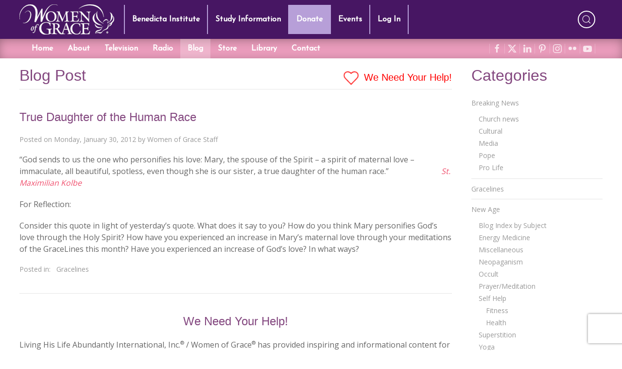

--- FILE ---
content_type: text/html; charset=utf-8
request_url: https://www.google.com/recaptcha/api2/anchor?ar=1&k=6LdkFJMUAAAAAB1v49N1aaMoEPH85Qvfib4VqlNH&co=aHR0cHM6Ly93d3cud29tZW5vZmdyYWNlLmNvbTo0NDM.&hl=en&v=9TiwnJFHeuIw_s0wSd3fiKfN&size=invisible&anchor-ms=20000&execute-ms=30000&cb=xnbypm5t5ztq
body_size: 48797
content:
<!DOCTYPE HTML><html dir="ltr" lang="en"><head><meta http-equiv="Content-Type" content="text/html; charset=UTF-8">
<meta http-equiv="X-UA-Compatible" content="IE=edge">
<title>reCAPTCHA</title>
<style type="text/css">
/* cyrillic-ext */
@font-face {
  font-family: 'Roboto';
  font-style: normal;
  font-weight: 400;
  font-stretch: 100%;
  src: url(//fonts.gstatic.com/s/roboto/v48/KFO7CnqEu92Fr1ME7kSn66aGLdTylUAMa3GUBHMdazTgWw.woff2) format('woff2');
  unicode-range: U+0460-052F, U+1C80-1C8A, U+20B4, U+2DE0-2DFF, U+A640-A69F, U+FE2E-FE2F;
}
/* cyrillic */
@font-face {
  font-family: 'Roboto';
  font-style: normal;
  font-weight: 400;
  font-stretch: 100%;
  src: url(//fonts.gstatic.com/s/roboto/v48/KFO7CnqEu92Fr1ME7kSn66aGLdTylUAMa3iUBHMdazTgWw.woff2) format('woff2');
  unicode-range: U+0301, U+0400-045F, U+0490-0491, U+04B0-04B1, U+2116;
}
/* greek-ext */
@font-face {
  font-family: 'Roboto';
  font-style: normal;
  font-weight: 400;
  font-stretch: 100%;
  src: url(//fonts.gstatic.com/s/roboto/v48/KFO7CnqEu92Fr1ME7kSn66aGLdTylUAMa3CUBHMdazTgWw.woff2) format('woff2');
  unicode-range: U+1F00-1FFF;
}
/* greek */
@font-face {
  font-family: 'Roboto';
  font-style: normal;
  font-weight: 400;
  font-stretch: 100%;
  src: url(//fonts.gstatic.com/s/roboto/v48/KFO7CnqEu92Fr1ME7kSn66aGLdTylUAMa3-UBHMdazTgWw.woff2) format('woff2');
  unicode-range: U+0370-0377, U+037A-037F, U+0384-038A, U+038C, U+038E-03A1, U+03A3-03FF;
}
/* math */
@font-face {
  font-family: 'Roboto';
  font-style: normal;
  font-weight: 400;
  font-stretch: 100%;
  src: url(//fonts.gstatic.com/s/roboto/v48/KFO7CnqEu92Fr1ME7kSn66aGLdTylUAMawCUBHMdazTgWw.woff2) format('woff2');
  unicode-range: U+0302-0303, U+0305, U+0307-0308, U+0310, U+0312, U+0315, U+031A, U+0326-0327, U+032C, U+032F-0330, U+0332-0333, U+0338, U+033A, U+0346, U+034D, U+0391-03A1, U+03A3-03A9, U+03B1-03C9, U+03D1, U+03D5-03D6, U+03F0-03F1, U+03F4-03F5, U+2016-2017, U+2034-2038, U+203C, U+2040, U+2043, U+2047, U+2050, U+2057, U+205F, U+2070-2071, U+2074-208E, U+2090-209C, U+20D0-20DC, U+20E1, U+20E5-20EF, U+2100-2112, U+2114-2115, U+2117-2121, U+2123-214F, U+2190, U+2192, U+2194-21AE, U+21B0-21E5, U+21F1-21F2, U+21F4-2211, U+2213-2214, U+2216-22FF, U+2308-230B, U+2310, U+2319, U+231C-2321, U+2336-237A, U+237C, U+2395, U+239B-23B7, U+23D0, U+23DC-23E1, U+2474-2475, U+25AF, U+25B3, U+25B7, U+25BD, U+25C1, U+25CA, U+25CC, U+25FB, U+266D-266F, U+27C0-27FF, U+2900-2AFF, U+2B0E-2B11, U+2B30-2B4C, U+2BFE, U+3030, U+FF5B, U+FF5D, U+1D400-1D7FF, U+1EE00-1EEFF;
}
/* symbols */
@font-face {
  font-family: 'Roboto';
  font-style: normal;
  font-weight: 400;
  font-stretch: 100%;
  src: url(//fonts.gstatic.com/s/roboto/v48/KFO7CnqEu92Fr1ME7kSn66aGLdTylUAMaxKUBHMdazTgWw.woff2) format('woff2');
  unicode-range: U+0001-000C, U+000E-001F, U+007F-009F, U+20DD-20E0, U+20E2-20E4, U+2150-218F, U+2190, U+2192, U+2194-2199, U+21AF, U+21E6-21F0, U+21F3, U+2218-2219, U+2299, U+22C4-22C6, U+2300-243F, U+2440-244A, U+2460-24FF, U+25A0-27BF, U+2800-28FF, U+2921-2922, U+2981, U+29BF, U+29EB, U+2B00-2BFF, U+4DC0-4DFF, U+FFF9-FFFB, U+10140-1018E, U+10190-1019C, U+101A0, U+101D0-101FD, U+102E0-102FB, U+10E60-10E7E, U+1D2C0-1D2D3, U+1D2E0-1D37F, U+1F000-1F0FF, U+1F100-1F1AD, U+1F1E6-1F1FF, U+1F30D-1F30F, U+1F315, U+1F31C, U+1F31E, U+1F320-1F32C, U+1F336, U+1F378, U+1F37D, U+1F382, U+1F393-1F39F, U+1F3A7-1F3A8, U+1F3AC-1F3AF, U+1F3C2, U+1F3C4-1F3C6, U+1F3CA-1F3CE, U+1F3D4-1F3E0, U+1F3ED, U+1F3F1-1F3F3, U+1F3F5-1F3F7, U+1F408, U+1F415, U+1F41F, U+1F426, U+1F43F, U+1F441-1F442, U+1F444, U+1F446-1F449, U+1F44C-1F44E, U+1F453, U+1F46A, U+1F47D, U+1F4A3, U+1F4B0, U+1F4B3, U+1F4B9, U+1F4BB, U+1F4BF, U+1F4C8-1F4CB, U+1F4D6, U+1F4DA, U+1F4DF, U+1F4E3-1F4E6, U+1F4EA-1F4ED, U+1F4F7, U+1F4F9-1F4FB, U+1F4FD-1F4FE, U+1F503, U+1F507-1F50B, U+1F50D, U+1F512-1F513, U+1F53E-1F54A, U+1F54F-1F5FA, U+1F610, U+1F650-1F67F, U+1F687, U+1F68D, U+1F691, U+1F694, U+1F698, U+1F6AD, U+1F6B2, U+1F6B9-1F6BA, U+1F6BC, U+1F6C6-1F6CF, U+1F6D3-1F6D7, U+1F6E0-1F6EA, U+1F6F0-1F6F3, U+1F6F7-1F6FC, U+1F700-1F7FF, U+1F800-1F80B, U+1F810-1F847, U+1F850-1F859, U+1F860-1F887, U+1F890-1F8AD, U+1F8B0-1F8BB, U+1F8C0-1F8C1, U+1F900-1F90B, U+1F93B, U+1F946, U+1F984, U+1F996, U+1F9E9, U+1FA00-1FA6F, U+1FA70-1FA7C, U+1FA80-1FA89, U+1FA8F-1FAC6, U+1FACE-1FADC, U+1FADF-1FAE9, U+1FAF0-1FAF8, U+1FB00-1FBFF;
}
/* vietnamese */
@font-face {
  font-family: 'Roboto';
  font-style: normal;
  font-weight: 400;
  font-stretch: 100%;
  src: url(//fonts.gstatic.com/s/roboto/v48/KFO7CnqEu92Fr1ME7kSn66aGLdTylUAMa3OUBHMdazTgWw.woff2) format('woff2');
  unicode-range: U+0102-0103, U+0110-0111, U+0128-0129, U+0168-0169, U+01A0-01A1, U+01AF-01B0, U+0300-0301, U+0303-0304, U+0308-0309, U+0323, U+0329, U+1EA0-1EF9, U+20AB;
}
/* latin-ext */
@font-face {
  font-family: 'Roboto';
  font-style: normal;
  font-weight: 400;
  font-stretch: 100%;
  src: url(//fonts.gstatic.com/s/roboto/v48/KFO7CnqEu92Fr1ME7kSn66aGLdTylUAMa3KUBHMdazTgWw.woff2) format('woff2');
  unicode-range: U+0100-02BA, U+02BD-02C5, U+02C7-02CC, U+02CE-02D7, U+02DD-02FF, U+0304, U+0308, U+0329, U+1D00-1DBF, U+1E00-1E9F, U+1EF2-1EFF, U+2020, U+20A0-20AB, U+20AD-20C0, U+2113, U+2C60-2C7F, U+A720-A7FF;
}
/* latin */
@font-face {
  font-family: 'Roboto';
  font-style: normal;
  font-weight: 400;
  font-stretch: 100%;
  src: url(//fonts.gstatic.com/s/roboto/v48/KFO7CnqEu92Fr1ME7kSn66aGLdTylUAMa3yUBHMdazQ.woff2) format('woff2');
  unicode-range: U+0000-00FF, U+0131, U+0152-0153, U+02BB-02BC, U+02C6, U+02DA, U+02DC, U+0304, U+0308, U+0329, U+2000-206F, U+20AC, U+2122, U+2191, U+2193, U+2212, U+2215, U+FEFF, U+FFFD;
}
/* cyrillic-ext */
@font-face {
  font-family: 'Roboto';
  font-style: normal;
  font-weight: 500;
  font-stretch: 100%;
  src: url(//fonts.gstatic.com/s/roboto/v48/KFO7CnqEu92Fr1ME7kSn66aGLdTylUAMa3GUBHMdazTgWw.woff2) format('woff2');
  unicode-range: U+0460-052F, U+1C80-1C8A, U+20B4, U+2DE0-2DFF, U+A640-A69F, U+FE2E-FE2F;
}
/* cyrillic */
@font-face {
  font-family: 'Roboto';
  font-style: normal;
  font-weight: 500;
  font-stretch: 100%;
  src: url(//fonts.gstatic.com/s/roboto/v48/KFO7CnqEu92Fr1ME7kSn66aGLdTylUAMa3iUBHMdazTgWw.woff2) format('woff2');
  unicode-range: U+0301, U+0400-045F, U+0490-0491, U+04B0-04B1, U+2116;
}
/* greek-ext */
@font-face {
  font-family: 'Roboto';
  font-style: normal;
  font-weight: 500;
  font-stretch: 100%;
  src: url(//fonts.gstatic.com/s/roboto/v48/KFO7CnqEu92Fr1ME7kSn66aGLdTylUAMa3CUBHMdazTgWw.woff2) format('woff2');
  unicode-range: U+1F00-1FFF;
}
/* greek */
@font-face {
  font-family: 'Roboto';
  font-style: normal;
  font-weight: 500;
  font-stretch: 100%;
  src: url(//fonts.gstatic.com/s/roboto/v48/KFO7CnqEu92Fr1ME7kSn66aGLdTylUAMa3-UBHMdazTgWw.woff2) format('woff2');
  unicode-range: U+0370-0377, U+037A-037F, U+0384-038A, U+038C, U+038E-03A1, U+03A3-03FF;
}
/* math */
@font-face {
  font-family: 'Roboto';
  font-style: normal;
  font-weight: 500;
  font-stretch: 100%;
  src: url(//fonts.gstatic.com/s/roboto/v48/KFO7CnqEu92Fr1ME7kSn66aGLdTylUAMawCUBHMdazTgWw.woff2) format('woff2');
  unicode-range: U+0302-0303, U+0305, U+0307-0308, U+0310, U+0312, U+0315, U+031A, U+0326-0327, U+032C, U+032F-0330, U+0332-0333, U+0338, U+033A, U+0346, U+034D, U+0391-03A1, U+03A3-03A9, U+03B1-03C9, U+03D1, U+03D5-03D6, U+03F0-03F1, U+03F4-03F5, U+2016-2017, U+2034-2038, U+203C, U+2040, U+2043, U+2047, U+2050, U+2057, U+205F, U+2070-2071, U+2074-208E, U+2090-209C, U+20D0-20DC, U+20E1, U+20E5-20EF, U+2100-2112, U+2114-2115, U+2117-2121, U+2123-214F, U+2190, U+2192, U+2194-21AE, U+21B0-21E5, U+21F1-21F2, U+21F4-2211, U+2213-2214, U+2216-22FF, U+2308-230B, U+2310, U+2319, U+231C-2321, U+2336-237A, U+237C, U+2395, U+239B-23B7, U+23D0, U+23DC-23E1, U+2474-2475, U+25AF, U+25B3, U+25B7, U+25BD, U+25C1, U+25CA, U+25CC, U+25FB, U+266D-266F, U+27C0-27FF, U+2900-2AFF, U+2B0E-2B11, U+2B30-2B4C, U+2BFE, U+3030, U+FF5B, U+FF5D, U+1D400-1D7FF, U+1EE00-1EEFF;
}
/* symbols */
@font-face {
  font-family: 'Roboto';
  font-style: normal;
  font-weight: 500;
  font-stretch: 100%;
  src: url(//fonts.gstatic.com/s/roboto/v48/KFO7CnqEu92Fr1ME7kSn66aGLdTylUAMaxKUBHMdazTgWw.woff2) format('woff2');
  unicode-range: U+0001-000C, U+000E-001F, U+007F-009F, U+20DD-20E0, U+20E2-20E4, U+2150-218F, U+2190, U+2192, U+2194-2199, U+21AF, U+21E6-21F0, U+21F3, U+2218-2219, U+2299, U+22C4-22C6, U+2300-243F, U+2440-244A, U+2460-24FF, U+25A0-27BF, U+2800-28FF, U+2921-2922, U+2981, U+29BF, U+29EB, U+2B00-2BFF, U+4DC0-4DFF, U+FFF9-FFFB, U+10140-1018E, U+10190-1019C, U+101A0, U+101D0-101FD, U+102E0-102FB, U+10E60-10E7E, U+1D2C0-1D2D3, U+1D2E0-1D37F, U+1F000-1F0FF, U+1F100-1F1AD, U+1F1E6-1F1FF, U+1F30D-1F30F, U+1F315, U+1F31C, U+1F31E, U+1F320-1F32C, U+1F336, U+1F378, U+1F37D, U+1F382, U+1F393-1F39F, U+1F3A7-1F3A8, U+1F3AC-1F3AF, U+1F3C2, U+1F3C4-1F3C6, U+1F3CA-1F3CE, U+1F3D4-1F3E0, U+1F3ED, U+1F3F1-1F3F3, U+1F3F5-1F3F7, U+1F408, U+1F415, U+1F41F, U+1F426, U+1F43F, U+1F441-1F442, U+1F444, U+1F446-1F449, U+1F44C-1F44E, U+1F453, U+1F46A, U+1F47D, U+1F4A3, U+1F4B0, U+1F4B3, U+1F4B9, U+1F4BB, U+1F4BF, U+1F4C8-1F4CB, U+1F4D6, U+1F4DA, U+1F4DF, U+1F4E3-1F4E6, U+1F4EA-1F4ED, U+1F4F7, U+1F4F9-1F4FB, U+1F4FD-1F4FE, U+1F503, U+1F507-1F50B, U+1F50D, U+1F512-1F513, U+1F53E-1F54A, U+1F54F-1F5FA, U+1F610, U+1F650-1F67F, U+1F687, U+1F68D, U+1F691, U+1F694, U+1F698, U+1F6AD, U+1F6B2, U+1F6B9-1F6BA, U+1F6BC, U+1F6C6-1F6CF, U+1F6D3-1F6D7, U+1F6E0-1F6EA, U+1F6F0-1F6F3, U+1F6F7-1F6FC, U+1F700-1F7FF, U+1F800-1F80B, U+1F810-1F847, U+1F850-1F859, U+1F860-1F887, U+1F890-1F8AD, U+1F8B0-1F8BB, U+1F8C0-1F8C1, U+1F900-1F90B, U+1F93B, U+1F946, U+1F984, U+1F996, U+1F9E9, U+1FA00-1FA6F, U+1FA70-1FA7C, U+1FA80-1FA89, U+1FA8F-1FAC6, U+1FACE-1FADC, U+1FADF-1FAE9, U+1FAF0-1FAF8, U+1FB00-1FBFF;
}
/* vietnamese */
@font-face {
  font-family: 'Roboto';
  font-style: normal;
  font-weight: 500;
  font-stretch: 100%;
  src: url(//fonts.gstatic.com/s/roboto/v48/KFO7CnqEu92Fr1ME7kSn66aGLdTylUAMa3OUBHMdazTgWw.woff2) format('woff2');
  unicode-range: U+0102-0103, U+0110-0111, U+0128-0129, U+0168-0169, U+01A0-01A1, U+01AF-01B0, U+0300-0301, U+0303-0304, U+0308-0309, U+0323, U+0329, U+1EA0-1EF9, U+20AB;
}
/* latin-ext */
@font-face {
  font-family: 'Roboto';
  font-style: normal;
  font-weight: 500;
  font-stretch: 100%;
  src: url(//fonts.gstatic.com/s/roboto/v48/KFO7CnqEu92Fr1ME7kSn66aGLdTylUAMa3KUBHMdazTgWw.woff2) format('woff2');
  unicode-range: U+0100-02BA, U+02BD-02C5, U+02C7-02CC, U+02CE-02D7, U+02DD-02FF, U+0304, U+0308, U+0329, U+1D00-1DBF, U+1E00-1E9F, U+1EF2-1EFF, U+2020, U+20A0-20AB, U+20AD-20C0, U+2113, U+2C60-2C7F, U+A720-A7FF;
}
/* latin */
@font-face {
  font-family: 'Roboto';
  font-style: normal;
  font-weight: 500;
  font-stretch: 100%;
  src: url(//fonts.gstatic.com/s/roboto/v48/KFO7CnqEu92Fr1ME7kSn66aGLdTylUAMa3yUBHMdazQ.woff2) format('woff2');
  unicode-range: U+0000-00FF, U+0131, U+0152-0153, U+02BB-02BC, U+02C6, U+02DA, U+02DC, U+0304, U+0308, U+0329, U+2000-206F, U+20AC, U+2122, U+2191, U+2193, U+2212, U+2215, U+FEFF, U+FFFD;
}
/* cyrillic-ext */
@font-face {
  font-family: 'Roboto';
  font-style: normal;
  font-weight: 900;
  font-stretch: 100%;
  src: url(//fonts.gstatic.com/s/roboto/v48/KFO7CnqEu92Fr1ME7kSn66aGLdTylUAMa3GUBHMdazTgWw.woff2) format('woff2');
  unicode-range: U+0460-052F, U+1C80-1C8A, U+20B4, U+2DE0-2DFF, U+A640-A69F, U+FE2E-FE2F;
}
/* cyrillic */
@font-face {
  font-family: 'Roboto';
  font-style: normal;
  font-weight: 900;
  font-stretch: 100%;
  src: url(//fonts.gstatic.com/s/roboto/v48/KFO7CnqEu92Fr1ME7kSn66aGLdTylUAMa3iUBHMdazTgWw.woff2) format('woff2');
  unicode-range: U+0301, U+0400-045F, U+0490-0491, U+04B0-04B1, U+2116;
}
/* greek-ext */
@font-face {
  font-family: 'Roboto';
  font-style: normal;
  font-weight: 900;
  font-stretch: 100%;
  src: url(//fonts.gstatic.com/s/roboto/v48/KFO7CnqEu92Fr1ME7kSn66aGLdTylUAMa3CUBHMdazTgWw.woff2) format('woff2');
  unicode-range: U+1F00-1FFF;
}
/* greek */
@font-face {
  font-family: 'Roboto';
  font-style: normal;
  font-weight: 900;
  font-stretch: 100%;
  src: url(//fonts.gstatic.com/s/roboto/v48/KFO7CnqEu92Fr1ME7kSn66aGLdTylUAMa3-UBHMdazTgWw.woff2) format('woff2');
  unicode-range: U+0370-0377, U+037A-037F, U+0384-038A, U+038C, U+038E-03A1, U+03A3-03FF;
}
/* math */
@font-face {
  font-family: 'Roboto';
  font-style: normal;
  font-weight: 900;
  font-stretch: 100%;
  src: url(//fonts.gstatic.com/s/roboto/v48/KFO7CnqEu92Fr1ME7kSn66aGLdTylUAMawCUBHMdazTgWw.woff2) format('woff2');
  unicode-range: U+0302-0303, U+0305, U+0307-0308, U+0310, U+0312, U+0315, U+031A, U+0326-0327, U+032C, U+032F-0330, U+0332-0333, U+0338, U+033A, U+0346, U+034D, U+0391-03A1, U+03A3-03A9, U+03B1-03C9, U+03D1, U+03D5-03D6, U+03F0-03F1, U+03F4-03F5, U+2016-2017, U+2034-2038, U+203C, U+2040, U+2043, U+2047, U+2050, U+2057, U+205F, U+2070-2071, U+2074-208E, U+2090-209C, U+20D0-20DC, U+20E1, U+20E5-20EF, U+2100-2112, U+2114-2115, U+2117-2121, U+2123-214F, U+2190, U+2192, U+2194-21AE, U+21B0-21E5, U+21F1-21F2, U+21F4-2211, U+2213-2214, U+2216-22FF, U+2308-230B, U+2310, U+2319, U+231C-2321, U+2336-237A, U+237C, U+2395, U+239B-23B7, U+23D0, U+23DC-23E1, U+2474-2475, U+25AF, U+25B3, U+25B7, U+25BD, U+25C1, U+25CA, U+25CC, U+25FB, U+266D-266F, U+27C0-27FF, U+2900-2AFF, U+2B0E-2B11, U+2B30-2B4C, U+2BFE, U+3030, U+FF5B, U+FF5D, U+1D400-1D7FF, U+1EE00-1EEFF;
}
/* symbols */
@font-face {
  font-family: 'Roboto';
  font-style: normal;
  font-weight: 900;
  font-stretch: 100%;
  src: url(//fonts.gstatic.com/s/roboto/v48/KFO7CnqEu92Fr1ME7kSn66aGLdTylUAMaxKUBHMdazTgWw.woff2) format('woff2');
  unicode-range: U+0001-000C, U+000E-001F, U+007F-009F, U+20DD-20E0, U+20E2-20E4, U+2150-218F, U+2190, U+2192, U+2194-2199, U+21AF, U+21E6-21F0, U+21F3, U+2218-2219, U+2299, U+22C4-22C6, U+2300-243F, U+2440-244A, U+2460-24FF, U+25A0-27BF, U+2800-28FF, U+2921-2922, U+2981, U+29BF, U+29EB, U+2B00-2BFF, U+4DC0-4DFF, U+FFF9-FFFB, U+10140-1018E, U+10190-1019C, U+101A0, U+101D0-101FD, U+102E0-102FB, U+10E60-10E7E, U+1D2C0-1D2D3, U+1D2E0-1D37F, U+1F000-1F0FF, U+1F100-1F1AD, U+1F1E6-1F1FF, U+1F30D-1F30F, U+1F315, U+1F31C, U+1F31E, U+1F320-1F32C, U+1F336, U+1F378, U+1F37D, U+1F382, U+1F393-1F39F, U+1F3A7-1F3A8, U+1F3AC-1F3AF, U+1F3C2, U+1F3C4-1F3C6, U+1F3CA-1F3CE, U+1F3D4-1F3E0, U+1F3ED, U+1F3F1-1F3F3, U+1F3F5-1F3F7, U+1F408, U+1F415, U+1F41F, U+1F426, U+1F43F, U+1F441-1F442, U+1F444, U+1F446-1F449, U+1F44C-1F44E, U+1F453, U+1F46A, U+1F47D, U+1F4A3, U+1F4B0, U+1F4B3, U+1F4B9, U+1F4BB, U+1F4BF, U+1F4C8-1F4CB, U+1F4D6, U+1F4DA, U+1F4DF, U+1F4E3-1F4E6, U+1F4EA-1F4ED, U+1F4F7, U+1F4F9-1F4FB, U+1F4FD-1F4FE, U+1F503, U+1F507-1F50B, U+1F50D, U+1F512-1F513, U+1F53E-1F54A, U+1F54F-1F5FA, U+1F610, U+1F650-1F67F, U+1F687, U+1F68D, U+1F691, U+1F694, U+1F698, U+1F6AD, U+1F6B2, U+1F6B9-1F6BA, U+1F6BC, U+1F6C6-1F6CF, U+1F6D3-1F6D7, U+1F6E0-1F6EA, U+1F6F0-1F6F3, U+1F6F7-1F6FC, U+1F700-1F7FF, U+1F800-1F80B, U+1F810-1F847, U+1F850-1F859, U+1F860-1F887, U+1F890-1F8AD, U+1F8B0-1F8BB, U+1F8C0-1F8C1, U+1F900-1F90B, U+1F93B, U+1F946, U+1F984, U+1F996, U+1F9E9, U+1FA00-1FA6F, U+1FA70-1FA7C, U+1FA80-1FA89, U+1FA8F-1FAC6, U+1FACE-1FADC, U+1FADF-1FAE9, U+1FAF0-1FAF8, U+1FB00-1FBFF;
}
/* vietnamese */
@font-face {
  font-family: 'Roboto';
  font-style: normal;
  font-weight: 900;
  font-stretch: 100%;
  src: url(//fonts.gstatic.com/s/roboto/v48/KFO7CnqEu92Fr1ME7kSn66aGLdTylUAMa3OUBHMdazTgWw.woff2) format('woff2');
  unicode-range: U+0102-0103, U+0110-0111, U+0128-0129, U+0168-0169, U+01A0-01A1, U+01AF-01B0, U+0300-0301, U+0303-0304, U+0308-0309, U+0323, U+0329, U+1EA0-1EF9, U+20AB;
}
/* latin-ext */
@font-face {
  font-family: 'Roboto';
  font-style: normal;
  font-weight: 900;
  font-stretch: 100%;
  src: url(//fonts.gstatic.com/s/roboto/v48/KFO7CnqEu92Fr1ME7kSn66aGLdTylUAMa3KUBHMdazTgWw.woff2) format('woff2');
  unicode-range: U+0100-02BA, U+02BD-02C5, U+02C7-02CC, U+02CE-02D7, U+02DD-02FF, U+0304, U+0308, U+0329, U+1D00-1DBF, U+1E00-1E9F, U+1EF2-1EFF, U+2020, U+20A0-20AB, U+20AD-20C0, U+2113, U+2C60-2C7F, U+A720-A7FF;
}
/* latin */
@font-face {
  font-family: 'Roboto';
  font-style: normal;
  font-weight: 900;
  font-stretch: 100%;
  src: url(//fonts.gstatic.com/s/roboto/v48/KFO7CnqEu92Fr1ME7kSn66aGLdTylUAMa3yUBHMdazQ.woff2) format('woff2');
  unicode-range: U+0000-00FF, U+0131, U+0152-0153, U+02BB-02BC, U+02C6, U+02DA, U+02DC, U+0304, U+0308, U+0329, U+2000-206F, U+20AC, U+2122, U+2191, U+2193, U+2212, U+2215, U+FEFF, U+FFFD;
}

</style>
<link rel="stylesheet" type="text/css" href="https://www.gstatic.com/recaptcha/releases/9TiwnJFHeuIw_s0wSd3fiKfN/styles__ltr.css">
<script nonce="avc2CRQbxF-EhPWnLZPrjA" type="text/javascript">window['__recaptcha_api'] = 'https://www.google.com/recaptcha/api2/';</script>
<script type="text/javascript" src="https://www.gstatic.com/recaptcha/releases/9TiwnJFHeuIw_s0wSd3fiKfN/recaptcha__en.js" nonce="avc2CRQbxF-EhPWnLZPrjA">
      
    </script></head>
<body><div id="rc-anchor-alert" class="rc-anchor-alert"></div>
<input type="hidden" id="recaptcha-token" value="[base64]">
<script type="text/javascript" nonce="avc2CRQbxF-EhPWnLZPrjA">
      recaptcha.anchor.Main.init("[\x22ainput\x22,[\x22bgdata\x22,\x22\x22,\[base64]/[base64]/[base64]/[base64]/[base64]/[base64]/[base64]/[base64]/[base64]/[base64]\\u003d\x22,\[base64]\x22,\x22G8KUw5twCcKBEcOdfCwrw7DCtsK9w6LDhXXDiA/[base64]/DkMOaXDpWwo8HwqbCuyIxdgXDgxPChMOawrbCvD1vPcKNC8OmwpjDg3nCpELCqcKmCkgLw7liC2PDvMOfSsOtw5LDvVLCtsKFw5Y8T1J0w5zCjcOIwrcjw5XDmF/DmCfDp3kpw6bDpMKqw4/[base64]/EcOlwoDDg8KjwrVlb0Qqw5h+w6XCtirCqhQVTQAwKnzCusKjS8K1wpZ/[base64]/DgMOKwr/Cj8K7wrJJwpnDtRwQUHjDiCTCjk4uXVTDvCo4wo3CuwIoHcO7D1txZsKPwrrDosOew6LDukEvT8KDC8KoM8Ojw7cxIcKtAMKnwqrDrG7Ct8OcwodIwofCpQIdFnTCsMORwpl0Omc/w5Rcw5k7QsKYw6DCgWo1w7wGPjbDtMK+w7x3w6fDgsKXZMKbWyZ+BDtwbsOEwp/Ch8KWawBsw641w47DoMOJw5Ezw7jDlSM+w4HCjDvCnUXCusKiwrkEwpnCh8Ofwr8Mw7/Dj8OJw73Ds8OqQ8OKKXrDvUIRwp/ClcKgwo98wrDDt8Ofw6IpFwTDv8O8w6gjwrdwwq7CohNHw6wawo7DmX9zwoZUOk/[base64]/Ct8KTwrvCuMO8FnFGFEpaGMK5w6cgIRvCoFJdw5PDtkZdw7hrwoXDl8KgF8OPw7nDk8KdKk/CqMOMK8K+w6JswoLDisKJNn/DoEEEwoLDhHw1fcKRGmxFw7DCucOOw4zDjMKqCl/Cpz0Oe8O6B8KUQcOgw6BJKRHDuMO5w5TDr8OWwqvCm8KUw7MLHMKswq3DtMOcQybCiMKhVMOXw4lVwqDDosKswrV0IsKhdcKRwoo4woDCvMKKT1DDh8KQw6bDiHQZw5c3e8KWw6dHUVPDpsKTFGRpw47CuXZWwqnDtHzDkxTDrjbDrjxSwo/DlsKEwp3ClsO5wr4ybcOdYMOfZcKREAvCgMK0KgJNwonDh0JNwo8ABwVYJUAkw5zCj8KAwpbDlsKuwoh2wocKfxEswoY2fU/[base64]/wrhNVMOyGMK7w53ClXpaG8K3wp1LNCAcFsO7w5/CmDnDqsObwr7DiMKVwqzDvsKiD8KmWWweeU/Cr8K+w74MKMOOw6rCj2XCm8Ovw63CtcKhw6LDnsK8w6/[base64]/[base64]/PRzCiiLDujttw60GaFbCi1jCpcKww6t9A2skw4zCtsKaw4DCrsKAMywIw5lWwrBeAAxdZMKfZQPDu8O0wrXCm8KbwoDDqsO1woTCuynCvsOWEzLCjwk7OBBrwo/DhcOmIsKuQsKNKGfDhsKgw7ojZsO9AEt1c8K2b8K1bFvCnUjDrsOpwo/Dj8ORcMOZwpzDkMKVw6zDlWJpw78fw5Y+PzQUQAZLwpnDq2HDmlbChhTDhB/Dq2XDrg3DnsOPw5ItBGTCvFRDKMO5wrUZwqHCs8KfwqU5w7k/OcODGcKiwrdeQMK8wrTCoMKRw4Nqw5xcw5sXwrRsIsOVwrJJITXCin1sw4HCtxrChMObw5Y/[base64]/DoMOwQyBldFYnw4xkwrfDhsOnwrUdw5zDjkIqw7TDocOnwobDlcKCwrXCmMK1N8KZGsKpFmI/TsKDA8KaFMKBw54vwqxOEi8tasOEw5UwaMO7w67Dp8KMw40+OinCl8OOFsOLwojDtmbDlhYzwpYmwpBuwqsjD8O7RcO4w5IeWW/DhVzCiV/[base64]/RsOwScONbcO1ZwjDpSBuw5h9OsOBPD5LcgdPwoLDgcKoHHHCnMOrw7nDncKXeXt/BhbCvcOobsOndxkDGnlIwqDChjolwrfDosOSLVUtwpHCisOwwqphw7law4LDnUs0w7clS2lQw4rDn8Oaw5fCgUnChk1nd8OmFsOLw5/CsMO0w6QsESd8XxgJR8O4FMKVE8OrVwfDkcKLOsKhLMK2w4XDhBjCml0UeX5jw4vCrMO2SAbCs8O4c3PDr8K6ZT/DtzDDmX/[base64]/w73DhMKQw7cMW8K1w5pMw6cCwpXCgkzDgHPCscOrw6PDuV7Ck8O3wrXCpCzCu8KzScKgOgPCmzbCllLDq8ONM35uwr3DjMOewrJpfQt/wq3DtEDDnsKBc2DCtMOCw4zCs8KawrbCiMKYwrYYwpXCoUTCnzjCqWbCrsK5GBjDpMKbKMOIaMOFE2lLw53Crk3Dg1A+w4PCkcOawohQNsK5MiFyRsKQw4U2w73CusOZBcKvUU5iwpnDmUjDnHlnIhrDksOmwpI8w4Z8w6jDn3/Ct8OJPMOEwp4ua8O/AsK2wqPDs2sZZ8OWa0/DuSrDkS1pSsOGw6zCr2k0ZsODwql0d8KBWSzCtMOdN8K1U8OMLQrCmMOnG8OaE1AkRkjCgcKZfsKCw44qUkw1w4MDeMKsw7/Dh8ODGsKnwqJxR1/DqkjCs3NxKsKmMsOtw4vCsz3DtMKsOcOmKkHCh8OmAUA0Zh/ChSzDisOYw6XDsgjDuENiw6JzfwF/KV5mVcKDwq/DtDLCsQHDrsOUw4Mzwpl7wqo2e8KjXsOrw6ZpOj4Le1bDkXwgS8O2wqJcwpXCrcOLWMK5wpvCgcKLwq/CocOvZMKlw7VRSMKcwpzDucOdwpDDqMK6w7N8J8KoSMOmw7LDmMKpw4lJwrjDnsOVZEkAGScFw7N9bCQjw6gyw58xblPCssKsw5BswqIbam/CmMKaby7CmAAqwpbCnMKpUQLDo2AowpLDocK5w67DucKgwrVRwqp9BHYkCcOkw5XDj0nCs31LACXDgsK2I8OUw7TClcOzw5rCvsKjwpXCnFEBw5xeDcKxF8KHwp3Cuz1GwpsTEcKadsOcwozDjcO6wrwAZMONwqRIK8KoW1BCw7/CrMO5wrzDpQ05FEpqV8O2w5jDpzh+w7YZVsK1wphvQcK2w4rDvGZrwoAewqJewrEhwpLCsmzCj8K6XTjCpEfDs8OpFUTCgsKJZBPChsOIfR07w4nChyfDpMOuBsOBSUrCncOUwr3DmsKCw5/DsngtLmB+XMOxNFtZw6ZTdMO+w4BDdnk4w4PCtzRSFBBBwq/CncKqLsKhw4lqw7csw6xhwrLDhGhWJywLARJvREvCtsOwSQcfJHTDgDPDkj/DmMO/YER0YhMMdcOFwrHDpHZTOVoUw63CocOGEsOSw6ZOSsOFOBwxY1bChMKOOjXDjxN4SsKAw5vCkMKoHMKiD8OKCS3Dl8OHwr/DsC7DsEJJEsKgwrnDkcOiw6QDw6Q/w4bCnG3DuzV/KsOpwoDCtcKuERRjUMKNw6ZfwoTDnFDChsKNdRpOw5wfw6p5Y8KAZx48QcOmF8OHw5zClVlMwptbw6fDr08Zwo4Hw4nDucKLVcKkw5/DjRtCw4VFNTAPw7rDlsK5w6/CicK8XVPDlG/CuMKpXS0HGFTDj8KtAsOZYBJpZDI6C1jDu8OTGF9RD1pGwq3DpSLDusKAw5pbw5DCuEU0wqogwqVaYlvDp8OPEsOQworCuMKdX8OLDMOibx47Dw96Uyl1wprDpTXCmQVwZQPDpMKwJHfDssKeUmbCjg87ZcKIRivDgMKJwqfDulkQfMOLP8OswoYOwpDCr8OMeAk/[base64]/CjcOtTS4HwoE/M8KKcMK6QTfCusOAwqAsNnbDhsOQOMK5w5Mkw4/DmRbCokHDnQ1JwqEkwqLDlMOSwqQVMyjDhcOCwovDszNaw7nCocKzDcKFwpzDhhTDisOswozCrsOmwoDDr8Ojw6jDj23DvsKsw7lqO2FEwrzCqMKXw7TDlwplIy/CviVZYcK+c8K5w57DrMOwwqVJw7sWBsOVRDTCmAvDmkfCo8KjNcOrw7JfLsOPesOMwobDqsOqBsOEacK4w5bCmhkGEsK+MDnCqlTCqXHDrUEpwowEA1fDtMKRwo/DusKQDsKnLsKFTMKGTsK6Jn91wowhSlQ7wqzChsOOMDvDosO5EcOFwoVxwqAOWMOUwq7Dh8K5IsKVSQvDusKuKA9jSkfCoXEYwqg/[base64]/DjsO/wrBfwoTCjlQ/KMKfcj3Doj5fOw7ClwPDusOGw6fClcKLwrzCphHCuHMhUcO6wqrCrcO2bsK0w411wqrDj8KAwqdJwrs/w4Z8KMO3wptbVMO6w7IKw4dOOMKaw4Rawp/[base64]/DrT3CkcK/wqpRwps4wqfDuV3Di8Ozwr1LwqtCwqgTwqQ1TxnCncK8woR2LsKXesOJw5x3XQV2EjwpB8KMw5sew6rDl0gywpvDnBc/[base64]/DscOswrJjTsOMdsONw7zCgMKAwqF4wq/Di8KBJMK9wqXCvVvCnysVFcOOLhPChHXCiR4rQXXCssKowqsTw6R1VMOGVxzChMOpw6LChsOiRhnCt8OXwocCwrFzFwJtGMOgJBNjwrXDvsOJTTEuflVzOMK+FcOYHwnCqjIVR8KbYcK6UVo5wr7DtMKebsOCw4tnbmbDjzp7JWrDvMONwqTDjgnCmQvDk0/CvcOtOThaacOdZw9qwpEZwoLDu8OGE8KaLsKpDHxLwoLCoCoTOcOQwofCvsKbBcOKw4vDjcO7GkMAesKFLMO2w7bDoFHCi8KMLF/CtsOhFj7DjsO0FwMdwp0YwpZ7wrXCg03DgcOww44pQcOIF8OII8KSQ8OQXcOZZMKeOMKxwqk8wrE4woUHwrFZW8KldEbCscOBYSg4HiktAMOUXsKmBcKkwpJ6TnDCmF/CsFHDs8O+w5leHiDCr8KtwobDpsOrwovCn8O4w5VfcsK2ER5RwpfCv8KoaVbCtlNBbcKuO0nDicKKwpU+TcKNwptLw6bDlMO5Ox4Rw7zCn8KgZ0I/[base64]/wqnDlmJpwo0aC8KUw6cgwrFHwqLCvSLDgMOGaQXCqMOJKGPDgMOILFFwFMO1UsKtwonCgMOWw7vDhlscBHjDlMKIwoJMwq7DgRXCmcK3w7bDucOywp4Lw7nDv8KNGSLDiB1/DDrDoj9Vw5JHM33DojjCu8OoOBrDlMOaw5cSASYEHMOac8OKw6DDvcKUw7DCnUMwFUfCsMOAeMKYwohyOEzCi8Knw6jDuyUQBybCvcOiBcKhwrLCrnJbwpcGw53CtsO/e8Kqw7HClF/CiGEaw4vDhzRjwrnDnsK8wpnDk8OpYcOXwqzDmULCrWrDnDJmw4bCjX/DqMKVQSQoQMKnwoPDqRhjfz3DqMOlDsK0woXDhTbDnMKxL8OGL0ZJR8O3bsOnJgc3QcKWDsOKwoXCmsKgwqPDo05ow4hfwqXDosOrPsKNd8KLFsO4NcOPVcKWw7HDlk3CgmfDqltqP8KNwp/Cv8KnwqDDjcKGUMO7wpnDt3EzDTTCuD3CmC5ZD8ORw57DswzCtEgqCsK2wodDwrs1fgnCigguTcKiw57CtcOKwp4ZbsObKcO7w7RcwpZ8w7LDkMKgw44zHXDDosK9w5FVw4A+F8OxIsK0w6DDog8+d8OrL8KXw5jDjsO3cSdIw63DjRHDpinDjg5qABEbExvDisO/FwwWw5bChWvCvkzCvcKQwr/DkcKiUzDCkQXChWJsTXTDu2HCmhjCu8K2FgrDsMK1w6rDo01uw4pEw6fDlhrCg8ORJcOow5bDp8O+wojCnDBLw6nDjjh2w7rCiMOQwoHCm19fwrLCrHTCqMOsBsKMwqTClEo2wp19SUTCmMKxwqMBwqFdWGh6w6XDk1l3wpN7wpHCtBEnI0lgw7gfwo/[base64]/[base64]/CuDFdwrEwwqTCix7DocO6w6V5w7APw4UNYBHDkcOjwqt8cR51wqXCqRHChcOvMcOrf8O5wp/CjxRaAg16fzzCh0HDtArDg2XDmVgUTw0DasKrQR/CmWHDjUfDsMKXw4XDgMOlNcKpwpwZPcKCFMOjwo/[base64]/DkMO9w6TDpsOAw7JNw4HCr8Ouw6LDnsOcEE5sw6BlIMOnw4vCkizDmcO9w7AQwoN/PMO7UMOFWW3DocOQwr/Dg0o0dgAXw6sNf8Kaw5TCncO+R0l4w6lPLMOabEXDo8KSwrdhAsOGf1vDisKhNMKgJFsNacKVHQEyLSkxwqHDhcOQasOVwr18QijCoGvCvMKDVyYwwpA4HsOYKgPDt8KcfDZlw5LDtMKxIn1wDsKTwrJUNgVeV8KwIHLCqUzDtRZtBmTDpDd/wp5dwqdkCDIDBkzCk8OHw7ZQbMOOe1kSBMO+JHpOw78uw53DiDdUYDPDkF3Cn8KDOMKYwqLCr2NNeMOnwpkWUsKkHGLDtWUSIkYQIEPChMKYw53CvcKqwrHDucOvccKbXxo5w6vCtVNnwqkjT8KTbVzCk8KWwq7DmMOHw4LDmMKTHMKNUMKqw57CvQ3Dv8Krwq5/OUIqwpvCncOvesKKZcKcBsOrwp4HPngJXQJKb27DnAvCm1PCgcKLw6zCqy3CjMKLWcKHacKuLRwAw6kZBk9Ywqsowr7DkMOhw4NrFAHDscOkw4jCtwHDr8Kxw7l5ZsOlw5ppBMODOQbCpxcYwqNQYHnDlRHCvz/[base64]/GcKAw791w6PCr8Oowq9GFcOpRsK/w6bCoXB3OxnDn37CgFrDt8KqVcO+BxIhw6VXLmbCq8KBEcKFw6g3w7hWw7YGw6HDsMKHwo3Dm1YQOVTDi8OFw4bDksO8wqXDgRVkwq93w57DiHjCgcKAXsKVwobDncKuecOyX1s5E8OtwoLDmlDDk8OPQsORw6cmw5Q9woDDisOXwr/DtlfClMKbHsKWwqXDrcKsT8Kfw7kxw5MXw691GcKkwphsw6g7YmbCpkDDp8OGYsOdw4PDnUXCvQxHaHTDpsOsw63DncOPw7rCj8O/[base64]/[base64]/GMOEJ0lvwpPDsyPDisO7wpV7wogHYsOdw4FCw4cJwoPDlcOqwpc0KGB7w7bClsKOQ8KWcj/[base64]/CvMKew7XDhsOLaH8Aw45BXcOINinDtMK6Q0fDm2NgTsK5P8OBVsOjw40mw4QTwpQDw7xJIgAiUXHDqWVLwqDCuMKUQgbCiBnDkMOhw49iwr3DswrDgcOBT8OFOjc1KMO3Z8KTBSHDi2zDkFZpTcOdw7fDmsKUw4nDklDDicKmw4jDjn/[base64]/[base64]/CvsOKwrnCnsKKVcK3w6vDnG0SFsKiw6p8w5nCvcOpFUrDscOUw4PCiXdZw4vCrnEvwpg/HMO6w75nPcKcVcKqcsOMfcOVw4HDi0fCisOjU2I+JFrDrMOsXcKLHlcQbz4Sw6Z8wqk2dMOtwoUSTw1nBcOkHMO0w5HCoHbCmMOpwpnDqCDDkQ/CucKzGsO1w5tGZ8KAUcKHdhDDlMKTwp3DhWRVwo/DpcKrf23Dk8KWwonClQnDssKmSy8uwolpAMOKwpMUwoXDoDTDohkQPcOPwok8G8KLXk3CshJ2w6fCn8ORCMKhwo7CkHLDk8OpIhnCvz/DncOUTMKdYsO8w7LDqcO8ccK3wozCocKywp7Chj3DvsO5FnlQV1PCnkh9woNfwrozw6rCoXheKcKcfcOxPcO0wrUrBcONwpXCu8OtATjDo8Ktw4gHKMOeVlNfw4pICcOfRTAdR2oOw6EjZghEU8OpbMOhUMK7wq/CosOqw6REwp8xMcOBw7VhVHQqwpjDil0JAMORWFsRwqDDn8K2w7ohw7TCusKvOMOYw5zDozTCo8KjL8OXw7/CkR/CvlDCkMKcw64kwo7DlV7CrsOcSsOlH2fDjcOVDMKHMMOHw5M9wqkxwqwVPVTCg3/DmS7CmMOYUhx3BnrChWsIw6o5OxzDusKIXQMALMKLw6ZuwrHCs37DtcODw4lGw53DksORwqliA8O/wrRjw47Dm8OsL1fCrW/[base64]/CjGvDgsOrw5BKbm3DtcK9aDgdwr/DncKqw6DDvgtWSMKFwrUNw7sdJcKUF8OUWsKUw4ITKMKcH8KsTcOxwofCicKRYwoMcmNCLQJfwrJmwrDDv8KYZMOZFAzDjsKIJWQIWMO5KsOSw4bCjsK0cAY4w4/[base64]/[base64]/CuWfCoUhsK0V5w7owworCsXfCqzvCmGFvankmf8OML8O1wrPCqBTDpwvCm8OpQFk+W8KYRQkdw4YOf0hkwq1/wqjCvcKAw7fDkcKGVyZiw5TCisO1w61dIcKfFDTCmcOBw7YRwq0xbiTCgcOjByQHISHDlHLCvlsVwoU9wowlZ8OawrwkI8Ouw48jLcOCw6QFeU0ECFF0wozCulEJd3/Dl04sL8OWTgEjekAMdUxzGsOwwoXClMK6w5haw4coVcKgE8O2wq1+wr/[base64]/DocOiw6fDqAInw4HCqcOqw6LCmTIRaARrwpDDq0V3wqJcEcKTDcOCUEp/[base64]/w4vDssKTD8O0B2jDogvDl8KywrDDuEkIR3cHwpkawrp4w7zDpwXDu8OUwojDtyIgOQE5wpcMKgkYeG/Ch8OvHsOpCnVeRyHDqcKBI0HDi8KbdATDisO8OMORwqMfwqIYcjrCrMKAwp/CiMOSw4HDgMKxw7XClsOwwprCg8OEbsOmcSjDrETCl8OCZcOzwrYdewJjMinDkCE9VmPCoRUCw4s9eU5zccKzw5vCuMKmw6zDu2bDsl7CiXpmYsO7U8KYwrx4YErChVVnw6Z6w5zCrCZewpzChCjDilk8Wy7DhTjDn3xWw5UwS8KfGMKgBhzDiMOnwp/DhMKCwoXCi8O8AsK1aMOzwpB7wp/Dq8KawpVZwpDDl8KPOWTCpQhsw5HDnwjCulvChMKzwrUBwqrCo3PCpQ1fDMO2wq/DhcKMNiTDjcOfwoU1wovCkB/CmMKAQsOWwqrDh8KHwqcENMOxC8O+w5LDpTzCksOcwqDCjU/Dhj0Df8O/Z8KzV8KkwokLwq/DuwwTKcK1wprDv1QILcOiwrLDu8OQBMKVw6nDiMOiw74qfVdIw4ksMMKUwpnDulsowp3DqGfCiwLDpsKEw4syU8KWwpwRdDlHwprDsVh/Dm03dsOUAsORZ1fCu3TCuCgtPBxXw67CokFKCMKPDMK2WgLCkA1tdsKOwrQ7c8OkwqB3A8KawoLCtkchd1BvEQUCBMKMw7bDpsK/R8K1w48Sw4/CvzHClihRw6LDnnvCicK4wrccwrLDkhPCuFBDwp4+w6TCrykswp0Hw7vCvH3CiAR6AmFecwZ2wqPCjMOJcsKGdD1LQ8OdwpjCiMOqw6/[base64]/w4nDg8KRw5sKBg/DiGs7wqkZwprCkwRxecKwXTNhwplRH8ORw5w8w6PCgAYlwofDpcOmPQPDly/Con9wwqwVC8Kiw6I+wqXCocOfw6XCih5BT8KwVsO2NRXCuwnDnMOWwrkhHcKgwrU9RcKDw6lYwqwEK8OULT/DsXrCsMK6HRguw450OwbCm0dEwozCiMOAacONWcK2DsKmw5PCs8KWwqwGw5M1a1/[base64]/wqnCn0ljwr46w5N7w6PCpMO3TnjDjcKLwrXDlGXDhsOcwojDl8KJaMOSw6HCrgNqPMOsw7cgE0gww5nDnWDDtnQ0ME/[base64]/Cu8Kdw50Gw6jCoUrCkBhLfko/ZlTCi8O2w6lYw7jDliTDhsOuwrhBw7XDtMKbGcKjCcO+SgnDkHF/[base64]/Co8KWG8OOwqvDr8KtScKkOsOqXQ9Mw7IITWUcTcOgCnZWbiDCm8K3wqcOWkxbH8Ktw5rCozcYIDxQH8KSw73Ch8OpwrfDtsKFJMObwpLDrcK7V3LChsOww6jCucKUwo0UU8OhwofCpk3DpyXCvMO4w7rDmnnDh0krQ2Qrw65eAcOVO8KYw694w4oSw6bDusO0w6Mvw6/DvQYvw60RXsKEODDDtCN+w6VAwoRKTRXDiDw9wrMdYsKTwrslDsKCwqolw7h9VMKuZyoEB8KXOcKMWkZzw7ddPCbDv8OvOMOowrrCkzLDvifCqcOpw5DDmnYycsKiw6/[base64]/Cu3/CpsOUGsKPw5Ujf8KyWT3DncKvw5HDhhjDiXrDqn8bwp7Cl1nDjsOnecOJfB57A1XCj8KLwoNiw4g/woxyw7/CocO2V8KvcsKGw7N9b1NFdMO7aVAZwqgiBndawo8PwoY3aRs2ViZ/[base64]/[base64]/CusONa3/[base64]/ColjDpsOhW8KaOGZrakTCjMKxw77Ct8KCw5jCpBrDhTMLwr0aBMKNw6/DiWnCmMOOWcKvYBDDtcKMVGVwwrTDmMKMXRDCgkoTw7DCjX0GcH4nOR1uwrZLIjt8w7nDgygKJT7DmlDCgMKjwoFgw43ClMOJKMOZwoZNwpLCrxNOwrvDgEfCj1F4w4VGw4pOZcO6MsOaQ8KxwrVMwo/Cvxxbw6nCtDBjwrwywpdPf8OLwpM8Y8Kaa8Oqw4JzMMOJfEjCoynDkcK0w5oGWsKgwoHDhXrDmsKpcsOlZMKswqo8LiZdwqYwwonCo8O5wodHw6RyBl8BJRrCq8Khc8KLw7bCtsKpwqANwqUWKMKGF2bCnsOhw4HCr8Ozwp8YN8K8WxzCuMKSwrTCvl1/OcKuDCvDp3vCusOqH0s7w7xcCcKowrLDgkAoP1Jow47CsinDl8OUw7fChzfDgsOfcWzDgkIaw40Kw7zCk0bDi8O3wqLChsOLW1EkCMK5ZnItwpLDqsOgZjgQw6wPw6/CuMKBYnsmBMOOwrA4JMKEDhohw5rDuMO0wpRpC8ONPcKEwq4Zw4ACfsOQw64dw77ClsOeNEjCvsKjw6d4wqhNw4fDpMKcJEhjM8OpBMKPMU/Dpw3DscKWw7c3wrFWw4HCik41M23DtMKiw7nDvsKYw4DDshQiAxsGw4N2wrHDoEssUE3DsErDlcOkw6jDqHTCpsOYAUHCuMKDTUjDksOxw5daYMONw4/[base64]/DlsOPIcKrw5wMR8KZwqTCr0jCrQs+BA8KD8O1w50tw7BPaU00w7XDiEnCsMOcccKcBi7DjcKaw6sGwpQJPMO1ci/Dl3zCmsO6wqNqRcK5X3Elw5/CjsOIwoFgw7PDqMK7CcOyEhdaw5BjO3hWwpBxwpnCiwvDiQ/CuMKcwr7DpMKUXRrDucK2dElbw6DCnRgDw7g3QwtuwpLDgsKNw4zDq8KiZsKWwp7DmsOiUsO1e8OWM8Opwrc8b8OtF8KBL8OtQFLCt1XCn27DoMOYJUTCn8K+Z0nDkMO7CMKVcMKbHMOiw4LDgirDlcOzwokXMsKrdcOCHxoue8O6w73Dp8K6w7I7wrnDqB/[base64]/CtWHCocKlwrMVwovCq8OvwpRcJmrCvRjCgMKaw4Zxw4HDuFfCk8OGw5PCmSJbAsKiw44hwq82w6xHPlbCpFVdSxfCjMOcwo3CrG9swrYiw7d3wonCosOUKcKfFmDCgcO/[base64]/CmsKAD8KQBMOsdMKgwpbDlcOcHsKIw63Dm8OmwpQldDnDpGXDpmxQw5h1LsO6wqJCB8ODw4ULXsK0NsO8wp0tw4R9ByLDicOpRDrCqxvDpBPDlsK9aMO3w60Swp/Cmk9oMBV2w60Bwox9YsKmfBTDpQJEXWHDnMKRwpx8fMKCbMK1wrwuVcK+w5l7CFo3wqrDmcKeFHXDmMOcwq/DgcKsdwl5w6klMRtwJSnDnC9hcgNAwqDDr0M9ak5PTMO9woHDncKGw6LDi1Z4UgrClcKIYMK2A8OAwpHCgCMVw6Y9VgDDs1plw5DCtWQ/[base64]/w5bCusKGPMO+wpsfwrzDjDfCo8OmPSFzNsKhwoAxakZCw4UoIhEFKsODFsOtw5TDncO0VxEzJgckJMKUw6Nhwq97LTLCkA8Iw5zDtmwpwroow6jDnGw7eGfCqMOTw5sAH8OQwpnDj1zClMO7wqnDjMOsQMO0w4nCgkw/[base64]/DnD/DuH1tVsKdw5rChWw9D8O6HmrClcOzwqcvw4/[base64]/w6I7G8KCw4vDm8Owb8KkdcKdVjF9fsOhw4bCvVoIwpHDoQUWw4VkwpHDj2ZKMMKlKsKiHMOsQsOqwoYNVsOiWQrCrsK/HMKFw7s/al3DnMK0w4TDiAfDp2ZXVV9pBV8XwojCpWLDqQ/DuMOTJXbCqiXDumDCog/[base64]/MjjCqnzDnDjDucOIVxQZaMKoZmY+EUrDj2osPSzCkTpjLcO2wp85FzwbbgzDpMKXMnZjwobDiS/DhcOyw5gREE/DocOsPjfDlWYFcsK0fG04w6PDk3XDuMKUw6FLw7pMFcK6UVDCt8OvwoN9XADDiMKQb1TDucKSVcK0wrLCiC56wr/CqHlRw6pyGcO2EV3CmkvDoxLCrsKOBMOrwp4+EcOrEsOGHMOyLcKYBHTChyZVXsKdP8KWbh51wr/DucOTw5wWG8OoF2bCvsKIwrrCnlgZL8OtwowZw5MSw47Ctzg8DMKwwrxNHcOewq4iEUMRw5HDscKBSMKdwrfDlMOHesKKOF3DjMOEwq0RwoHDtMKLw73DksOgX8KQUCM4wockWsKAZsOMMwcfwrohPxrDl1A/HW4PwoPCpsKqwrx+wpTDlMOLWhzCihPCosKJJ8OSw4XCnEnClsOrDsKTE8OWX2lhw6A6GcKmD8ORAcK6w5fDqGvDhMK+w5JlP8OfZkrDhkV9wqM/cMO5CwJNS8O/wopVD0bCuzLCiHXClwnDlnNAwoNXw5nDojfDkXg9wqxywoTChhTDpsObW1zCh2PCosOYwr/[base64]/DrSAHwpPClcO1fcO4PMKww6/CgMOeKMKxwqgHw5/CtMK6SQpFwpbCm05Ew7pyCXtrwpLDvAXClmTDncKISBjClcKBK2tHJC0Sw7VdGDxIB8OYXFxBFww6LSBJFcOALMOdJMKuFMK+wpMbGcOkI8OAN2/DoMOAQy7CiTXDnsO+TMO0FU9PQ8OiTAjChMOKSMOQw7RRYsOOREXCrHwRSsK8wrXCrUjDm8KNVTUUCUrDmj98wo4sdcKCwrXDmStTw4MSwoPDrl3CrVLCvh3Ds8KWwrJBMcO/HsK8w6tRwp3Dpk7Du8Kow5/[base64]/DkXTDsX1Dw5TClMOPw6o0wpjCvMKNFMKHwoLClcKAwrktS8Oww5rDpR3ChXXDlwDChRbDmMOxCsKAw5/DjsKcwqjCn8OTwp7DsC3Cm8KXE8OeTUXCtsONdsOfw7sMOhxnCcOcAMKsYgNaKk/[base64]/DrsOtw7fDk8OiTsKVQDHCgcKSwojDpT3DpxTDicK2wr3DnwNSwrsRwqhHwqTDuMO4fQEbHSrDgcKZGCXCt8Kjw57DtUIzw7TDm0jDqsO+wrjCgX/CnTkwIXgpwpLDsnjCpGBZRMOdwpwFNBzDtgopccKVw5nDvmBTwqbDqsOxRTjCjWzDh8KUZ8OyZX/DoMOcBRQqVWoPXFFEwqvChBLCgxUCw6rDsTTCq3AhJsKYwp3ChxvDumklw43Dr8OmZjfCs8OwTMO6AFpnXTXCvFN2wqcOw6XDkw/DmXUMwoXDssOxaMKmEcO0w7/DvsK5w7cuJcODMcO1IXLCtSXDsEM2EwTClMOgwqUIU2law4XDiW4qUwbChl8DJsOoU0t8woDCrCPClAYUw6Yvw64NQmLCi8OACkRWAQF+wqHDoT9qwoDDj8KFUTzCgcKTw7LDnUXDs2LCksKCwoPCpsKMw5s4S8OmwrLCoUbCpX/[base64]/DrMOrD8OJeUZ1Jy5fw5fCv3MjEFwGw63DtcOgwoRbwoDDmVUcFAc1wq7DiHAVw6LCqsOswo8uw5cCFiLCgMKZfcOow58CKcOxw7RaRXLDhsO9RcK+TMOhLUrChkvCmFnDpDrCq8O5N8KaIcORUAHDuzvDlgXDj8Obw4nCj8Kiw6E4dcOgw7F/GirDgnHCpFzColfDjwsYf3XDlcOIw5PDgcKpwp3ClUVWTn7CqHpiXcKUw6nCs8KJwp7Cky/DqTo5ClQCIW57cFfDnWbCtsKHwprCjsO8C8OUwpbDvMOaez3DrW3DiC/DqsOVJMOKwpnDqsKgw43DpcKABSdnwr5Ww5/DsVp8wqTCncKKwpBlw71Vw4DDucKtKXrCrHDDicKEwrIWw5xLYcKZw5fDjFfDq8Oqw6/DmcOxeQPCrMObw73DghnCicKbUjfClXEew77ClcOMwochE8O7w6jCvlBFw7NYw4zCmcOENsO1JjLDkMOxeX3DlmYUwofDvDsUwqpNw7QASTHDsmZQw69Nwqczw5Z+wpl5woZnDUzCrUPCmsKYwpvChsKDw54Nw6VOwqEQwq7CtcOaMAsTw7Zhwr8pwq/[base64]/DoH5pwqrDnXPDk2ZKVRrDg8KdMsO8PsK5w703w4IfRMOKMm9wwpPCv8OOw4fCssOcLGcAAsKjQMKLw73DjcOoHsKwI8KiwqlqHsOoVcO9X8O7PsOjBMOAwqHCtQRGwrJmN8KaIWskG8KvwozCiybCuDRLw5rCpFTCusKnw7/Doi7ClsOKwq7DiMKQQMOEMw7DusOGMcKRLhwPeEppViPCrXl/w4rClF/DmUTChMOHGMOwTmoHEGDDlMKUw7ghAz3Cj8O4wq7CncKuw785FMKXwr9Oa8KONsOZRMOew6LDsMK8B2rCtxt4SUsVwrdwaMKJdCVcdsOowo/ClMO2wp4kOcKWw7PDmi8BwrHDo8OiwqDDgcKCwrl4w5LChlXDizXCgcKWwrTCnMOFworCi8O5wp/CjMKDY1kSWMKtwo1BwqEGUmfClmzCsMOHwp/DjsO1a8K/wp7Cj8OFI2INTksKb8K6dcOsw7PDr0TClD4jwpPClcKZw7zDmQzDlEbChDjCmnrChEgtw78awotQw5ZfwrbCgS8Ow6JDw5DCqcKQGsOPw4wveMO0w7fDhmfCmGtUSFdzd8OIfG/CgMKLw5F3d3HClMKCA8OgPStewqBxZyhHFR9swqpVDUoCw5xqw79KTMOdw71De8OawpfCt0xdZcKzwrnCusO1UcOwf8OcS0rCvcKAwpo3woB3woRiTcOGw7pMw6/DvsK9OsKnHUTCncO0wrzDq8KeYMODO8KFw4dRw4VGf0odw4zDjcKEwpzDhi/DisO+wqFhw5/[base64]/[base64]/CksOLDMKORzhewol6wqY8w4U0wqwREcOdEQMpaANzRMKNJRzCkMONw7FPwqnCqRY/[base64]/[base64]/DtHoQwrvCvR/CpsKgwoJ1HBVZw54swprDq8O0eCTDtynCrMO1TcOEVi92wobDsDXDmh9cfcOAw7wKZ8O5dEs4wqYcY8OXTcK1f8OCFE85wpkRwqvDt8Ogw6TDg8O/wp5VwoTDr8OMfsORfcOrGnXCoWzDgU7CjCcBw5DCksOLw4Mrw6vDuMObPcKTwrFwwpjDjcKSwrfChsOZwpLCoETDjQ/Dj3FUIsK5DMOFbTpfwpcMwoVFwqHDgMO4Lz/DgAhOScKqCjnDl0ERBcOAwp/CpcOUwpnCjsO7MkDDu8Kdw7kfw4LDs3PDrBcZwrfDijUQw7PCg8OreMOCwojClcKyMzN6wr/Cl1QjHMKDwpUqbMOKw4gTBCEsPcOPU8OvFkTDvFh8wqkMwpzDnMK9wpNcQ8Oqw4/DkMKbwoLCgy3DpARTw4jDiMK4wrbCm8O9FcKHw54tHnkSe8OEwrnDoX8PZ0vDusO2VitfwqbDok1GwqpjEsKnDMKBf8O6YQYHPMOHw5fCu1AXwqIUFsKDwooKS3zCu8OUwr/Ck8OjT8OFKVLDpA5XwpU/w6hrfU3CmsKHXcKbw5ASMsK1ZU3ChcKhw73Cght5w5FrfMOKw6lba8OtcUBvwr0DwqfCkMKEwoRowqVtw4MvQynDocKqwqnDgMOuw58ye8Orw6TDj1ofwrnDgMOewrLDkF4+G8KswrdRCHt5VsKBw43Dg8OVw65+Qw\\u003d\\u003d\x22],null,[\x22conf\x22,null,\x226LdkFJMUAAAAAB1v49N1aaMoEPH85Qvfib4VqlNH\x22,0,null,null,null,0,[21,125,63,73,95,87,41,43,42,83,102,105,109,121],[-3059940,724],0,null,null,null,null,0,null,0,null,700,1,null,0,\x22CvoBEg8I8ajhFRgAOgZUOU5CNWISDwjmjuIVGAA6BlFCb29IYxIPCPeI5jcYADoGb2lsZURkEg8I8M3jFRgBOgZmSVZJaGISDwjiyqA3GAE6BmdMTkNIYxIPCN6/tzcYADoGZWF6dTZkEg8I2NKBMhgAOgZBcTc3dmYSDgi45ZQyGAE6BVFCT0QwEg8I0tuVNxgAOgZmZmFXQWUSDwiV2JQyGAA6BlBxNjBuZBIPCMXziDcYADoGYVhvaWFjEg8IjcqGMhgBOgZPd040dGYSDgiK/Yg3GAE6BU1mSUk0Gh0IAxIZHRDwl+M3Dv++pQYZxJ0JGbWQ8wMZzsoQGQ\\u003d\\u003d\x22,0,0,null,null,1,null,0,1],\x22https://www.womenofgrace.com:443\x22,null,[3,1,1],null,null,null,0,3600,[\x22https://www.google.com/intl/en/policies/privacy/\x22,\x22https://www.google.com/intl/en/policies/terms/\x22],\x22YWMsWrEuBsbl+TVP2XLJQT4Pc5M7LCEAgK9P58J4wVc\\u003d\x22,0,0,null,1,1768457797432,0,0,[185,252,248,148,182],null,[115,124],\x22RC-VvEA4rZsFGByxw\x22,null,null,null,null,null,\x220dAFcWeA5WbOeoHmG5PWNPlUx-4cwXo__1IFSzDsR8qDJen9y5ifV5S0kbsSYDL8tWJlVcY7h2Si1srqIAYHdtYo5JAueClEtk9Q\x22,1768540597435]");
    </script></body></html>

--- FILE ---
content_type: application/javascript
request_url: https://bbox.blackbaudhosting.com/webforms/custom/mongo/scripts/bbox-donation-min.js?v=-1073737728
body_size: 12314
content:
var BBOXFormAddressBlock;if(!BBOXFormAddressBlock){BBOXFormAddressBlock={initialize:function(e){var a=bb$;function c(g,h,f){g.find('[data-country-field="'+h+'"]').val(f)}function d(h){var f=h.find(".BBFormCountryDropDown option:selected").attr("data-country-format"),g=h.find("[data-country-format-for]");if(f){g.filter("[data-country-format-for="+f+"]").show();g.filter("[data-country-format-for!="+f+"]").hide()}}e.find(".BBFormCountryDropDown").change(function(){var f=a(this).closest(".BBFormAddressBlock");d(f)});e.find(".BBFormSection [data-country-sync]").change(function(){var g=a(this),f=g.closest(".BBFormAddressBlock");c(f,g.attr("data-country-field"),g.val())});e.find(".BBFormAddressBlock").each(function(){d(a(this))});e.find(".BBFormTextArea").on("keydown",function(j){var g=j.which;if((!j.ctrlKey&&g!=8&&g!=46&&g!=37&&g!=38&&g!=39&&g!=40)&&(g>=33||g==13||g==32)){var f=a(j.target);var l=f.val();var k=l.match(/(\r\n|\n|\r)/g);var h=parseInt(f.attr("maxlength"));var i=0;if(k!=null){i=l.length+k.length+1;if(i>h){j.preventDefault();return false}}}});function b(j){var f=a(j.target);var g=f.val();var k=g.match(/(\r\n|\n|\r)/g);var h=parseInt(f.attr("maxlength"));var i=0;if(k!=null){i=g.length+k.length;if(i>h){j.preventDefault();f.val(g.slice(0,h-k.length))}}}e.find(".BBFormTextArea").on("keyup",b)}}}var BBOXSectionScripts=BBOXSectionScripts||{};BBOXSectionScripts.address=BBOXFormAddressBlock;
var BBOXBillingSection={initialize:function(c){var b=bb$;function a(d){var e=c.find("#bboxdonation_billing_chkOrgGift");if(e.is(":checked")){BBOXDonationForm.elementShow(".BBFormOrgFields",d);c.find("[data-billing-field=orgname]:visible").focus()}else{if(e.length){BBOXDonationForm.elementHide(".BBFormOrgFields",d)}}}c.find("#bboxdonation_billing_chkOrgGift").on("change",function(){a()});a(true)}};var BBOXSectionScripts=BBOXSectionScripts||{};BBOXSectionScripts.billing=BBOXBillingSection;
var BBOXPaymentSection={togglePaymentMethodSelection:null,showDirectDebitConfirmationBox:null,initialize:function(c){var g=bb$,f={sticky:true,dropShadow:false,activation:"click",cluetipClass:"BBForm",closePosition:"title",ajaxSettings:{dataType:"json",jsonpCallback:"bboxCallback"},ajaxProcess:function(k){return k.content},onShow:function(k,l){g("#cluetip-title").focus();g("#cluetip-close a").attr("tabindex","103")},onHide:function(k,l){g(this).focus()}};if(g.cluetip){c.find("#cscWhatsThis:not(.hasTooltip)").cluetip(g.extend({width:"350"},f)).addClass("hasTooltip");c.find("#DDGuaranteeWhatsThis:not(.hasTooltip)").cluetip(g.extend({width:"350",local:true},f)).addClass("hasTooltip");c.find("#bboxsecure:not(.hasTooltip)").cluetip(g.extend({width:"420"},f)).addClass("hasTooltip");c.find("#routingUSWhatsThis:not(.hasTooltip), #routingUKWhatsThis:not(.hasTooltip), #routingCAWhatsThis:not(.hasTooltip), #routingAUSWhatsThis:not(.hasTooltip), #accountNumNZWhatsThis:not(.hasTooltip)").cluetip(g.extend({width:"400"},f)).addClass("hasTooltip");g("#cluetip-title").attr("tabindex","101");g("#cluetip-inner").attr("tabindex","102")}c.find(".BBDFormSectionPaymentInfo input[data-pmtchoice]").change(function(){a(false)});function a(o){c.find(".BBFormPaymentRadioOptions input").each(function(){var C=g(this).is(":checked");g(this).next("label").toggleClass("BBFormRadioPaymentSelected",C);g(this).next("label").toggleClass("BBFormRadioPaymentNotSelected",!C)});var x=c.find(".BBDFormSectionPaymentInfo input[data-pmtchoice][value='0']"),n=c.find(".BBDFormSectionPaymentInfo input[data-pmtchoice][value='2']"),y=c.find(".BBDFormSectionPaymentInfo input[data-pmtchoice][value='1']"),v=x.is(":checked"),t=n.is(":checked"),m=y.is(":checked"),p=c.find(".BBFormCreditCardDetails"),B=c.find(".BBFormDirectDebitDetails");var l=c.find("input[id$='btnSecurePayment']");var A=c.find("input[id$='btnSubmit']");var z=c.find("input[id$='btnContinue']");var w=false;var r=c.find(".hdnBBShowDirectDebitConfirmationBox");var k=n.length===0&&B.length>0;if(r.length>0){w=r.val()==="1"}function s(){A.prop("type","button");l.prop("type","submit");z.prop("type","button");A.hide();l.show();z.hide()}function u(){A.prop("type","submit");l.prop("type","button");z.prop("type","button");A.show();l.hide();z.hide()}function q(){A.prop("type","button");l.prop("type","button");z.prop("type","submit");A.hide();l.hide();z.show()}if(x.length){p.toggle(v);if(v&&!o){if(typeof bbCheckout2_0!=="undefined"&&!g.isEmptyObject(bbCheckout2_0)){s()}else{u()}}}if(n.length||k){B.toggle(t||k);if(t||k){if(w){q()}else{u()}}}if(y.length&&m){u()}}function h(q){var p=/^4/,m=/(^5[1-5])|^(222[1-8][0-9]{2}|2229[0-8][0-9]|22299[0-9]|22[3-9][0-9]{3}|2[3-6][0-9]{4}|27[01][0-9]{3}|2720[0-8][0-9]|27209[0-9])/,r=/^3[47]/,o=/^6(?:011|5|4[4-9]|22(?:1(?:2[6-9]|[3-9])|[2-8]|9(?:[01]|2[0-5])))/,k=/^(?:5[0678]|6304|6390|67)/,n=/^3(?:0[0-5]|[68][0-9])[0-9]/,l=/^35(?:2[89]|[3-8])/;if(p.test(q)){return"visa"}else{if(m.test(q)){return"mastercard"}else{if(r.test(q)){return"amex"}else{if(o.test(q)){return"discover"}else{if(k.test(q)){return"maestro"}else{if(n.test(q)){return"diners"}else{if(l.test(q)){return"jcb"}else{return"unknown"}}}}}}}}function b(k){c.find(".BBFormCreditCardDetails select[id$=cboCardType]").val(c.find("[data-card-type="+k+"]").data("card-type-id"));c.find(".BBCardImage").each(function(m,l){if(k==="unknown"){g(l).attr("src",g(l).attr("src").replace("_disabled","_normal"))}else{if(g(l).data("card-type")===k){g(l).attr("src",g(l).attr("src").replace("_disabled","_normal"))}else{g(l).attr("src",g(l).attr("src").replace("_normal","_disabled"))}}})}function d(){var k=c.find(".BBCardNumber").val().replace(/ /g,"").replace(/-/g,"");b(h(k))}c.find(".BBFormCreditCardDetails input[id$=txtCardNumber]").on("keyup change blur",function(){d()});this.togglePaymentMethodSelection=function(k){a(k)};a(true);if(c.find(".BBFormCreditCardDetails").length){d()}function e(){var l=c.find("#bboxdonation_payment_BBFormPaymentChoiceDirectDebit");var m=c.find("#bboxdonation_payment_BBFormDDDetails");var k=l.length===0&&m.length>0;return(l.length>0&&l.is(":checked"))||k}this.isPaymentModeDirectDebit=function(){return e()};function i(){var x=c.find('[id$="BBFormDDConfirmationBox"]');var l=c.find('[id$="BBFormConfirmationBoxWrapper"]');var p=c.find('[id$="BBFormDDDetails"]');var m=x.find('[id$="btnDonateNow"]');var z=c.find(".BBDFormSectionGiftInfo input[data-giftchoice][value='0']");var y=x.find("#lblDDDateOfFirstGift").closest(".BBFormFieldContainer");var q=c.find(".hdnGiftButtonsStyle").val()==="2";var k=p.find('[id$="txtAccountHolder"]').val();var t=[p.find('[id$="txtSortCode1"]').val(),p.find('[id$="txtSortCode2"]').val(),p.find('[id$="txtSortCode3"]').val()].join(" ");var o=p.find('[id$="txtAccountNumber"]').val();var v=null;var s="One time";var n=null;y.show();if((z.length&&z.is(":checked"))||q){var w=c.find("#ddPledgeFrequency");var A="";var u="";switch(w.val()){case"2":A=c.find("#bboxdonation_gift_lblPledgeInfoMonthly").text();u=c.find("#bboxdonation_gift_lblPledgeDateMonthly").text();break;case"3":A=c.find("#bboxdonation_gift_lblPledgeInfoQuarterly").text();u=c.find("#bboxdonation_gift_lblPledgeDateQuarterly").text();break;case"4":A=c.find("#bboxdonation_gift_lblPledgeInfoAnnual").text();u=c.find("#bboxdonation_gift_lblPledgeDateAnnual").text();break;default:break}s=A.slice(A.indexOf("on")+3,-1);n=u.slice(u.indexOf("on")+3,-1);v=c.find("#lblPaymentAmount").text()}else{var r=c.find(".BBFormRadioGivingLevelItem .BBFormRadioLabelGivingLevelSelected");if(BBOXSectionScripts.recurrence.isRecurringGift()){n=BBOXSectionScripts.recurrence.nextPaymentDate();s=BBOXSectionScripts.recurrence.frequency()}else{y.hide()}if(r.hasClass("BBFormRadioLabelGivingLevelOther")){v=r.find(".BBFormGiftOtherAmount").val()}else{v=r.find(".BBFormRadioAmount").text()}}s=s[0].toUpperCase()+s.slice(1);if(v.indexOf(".")===-1){v=(v.trim()+".00")}x.find('span[id$="DDAccountHolder"]').text(k);x.find('span[id$="DDSortCode"]').text(t);x.find('span[id$="DDAccountNumber"]').text(o);x.find('span[id$="DDDebitAmount"]').text(v);x.find('span[id$="DDFrequency"]').text(s);x.find('span[id$="DDDateOfFirstGift"]').text(n);bb$("body").addClass("BBFormStopBackgroundScroll");x.find('[id$="btnBackToForm"]').off();x.on("click",'[id$="btnBackToForm"]',function(B){B.preventDefault();l.hide();bb$("body").removeClass("BBFormStopBackgroundScroll");bbox.BlockPage();var C=function(){g("#bbox-root").unblock();c.find("input[id$='btnContinue']").prop("disabled",false)};if(typeof BBOXReCAPTCHAv2!=="undefined"&&BBOXReCAPTCHAv2.isEnabled&&!!BBOXReCAPTCHAv2.widgetID&&!BBOXReCAPTCHAv2.isAlwaysVisible){BBOXReCAPTCHAv2.reset(C)}else{C()}});m.prop("type","submit");m.show();l.show()}function j(){var k=c.find('[id$="BBFormConfirmationBoxWrapper"]');k.hide();bb$("body").removeClass("BBFormStopBackgroundScroll");c.find("input[id$='btnContinue']").prop("disabled",false)}this.showDirectDebitConfirmationBox=function(){return i()};this.hideDirectDebitConfirmationBox=function(){return j()}},presubmit:function(){var k=bb$,j="\x54\x45\x35\x31\x2D\x48\x46\x34\x34\x2D\x48\x54\x36\x39\x2D\x50\x4D\x36\x32",f=k(".BBFormAccountNumber").val(),c=[],h="",l="https://services.postcodeanywhere.co.uk/BankAccountValidation/Interactive/Validate/v2.00/json3.ws",g={},i=k(".BBFormDirectDebitDetails").is(":visible")&&(k(".BBDFormSectionPaymentInfo input[data-pmtchoice][value='2']").length===0||k(".BBDFormSectionPaymentInfo input[data-pmtchoice][value='2']").length===1),e=k("#hdnDirectDebitShouldLookup").val()==="1",m={},b=false,d={},a=[];if(i&&e){k(".BBFormSortCodeTextbox").each(function(){c.push(k(this).val())});h=c.join("-");g={Key:j,AccountNumber:f,SortCode:h};d=k.ajax({url:l,data:g,async:false,cache:false,dataType:"json"});m=JSON.parse(d.responseText);if(m&&m.Items&&m.Items.length>0){k("#hdnDirectDebitLookupCount").val(parseInt(k("#hdnDirectDebitLookupCount").val(),10)+1);b=m.Items[0]}else{b=false}}if(b){if(/None|OK|CautiousOK/.test(b.StatusInformation)){k("#hdnDirectDebitShouldLookup").val("0");return true}else{if(b.StatusInformation==="DetailsChanged"){k("#hdnDirectDebitShouldLookup").val("0");return true}else{BBOXValidation.showErrorMessage(null,"Please enter valid bank account information.",false);BBOXValidation.showErrorBlock();return false}}}else{return true}}};var BBOXSectionScripts=BBOXSectionScripts||{};BBOXSectionScripts.payment=BBOXPaymentSection;
var BBOX=BBOX||{};BBOX.Constants=BBOX.Constants||{};(function(){var a=bb$;BBOX.Constants.EmailQueryStringParams={emailId:"bbemailid",linkId:"bblinkid",jobRecipientId:"bbejrid"};BBOX.addMetaViewportTag=function(){if(a("meta[name=viewport]").length>0){return}a("head").append('<meta name="viewport" content="width=device-width">')};BBOX.adjustFontSize=function(b){if(!b){return}var c=2,d=parseInt(a(b).css("font-size"),10);if(a(b).height()>a(b).parent().height()||a(b).width()>a(b).parent().width()){a(b).css("font-size",(d-c)+"px").css("line-height",(d-c)+"px");BBOX.adjustFontSize(b)}};BBOX.setupDropdowns=function(c){function b(f){var d=a(this);if(d.children('[default="default"]:selected').length>0){d.addClass("GhostText")}else{d.removeClass("GhostText")}}c.find("select").on("change",b).change()};BBOX.addOptionalFieldPlaceholders=function(e){var c=e.find(".BBFormCurrency").data("culture"),d;if(c){d=a.formatCurrency.regions[c].symbol}function b(){var f=a(this).attr("placeholder");if(!f){a(this).attr("placeholder","optional")}else{if(f==="optional"){}else{if(d&&f===d){}else{a(this).attr("placeholder",a(this).attr("placeholder")+" (optional)")}}}}e.find("select:not([required])").children('option[default="default"]').each(function(){var f=a(this).text();if(f&&f.length>0){if(f!=="title"){a(this).text(f+" (optional)")}}else{a(this).text("optional")}});e.find("textarea:not([required])").each(b);e.find("input:not([required])").filter('[type="text"], [type="tel"], [type="email"]').each(b)};BBOX.populateEmailInfo=function(h,f){f=f||".hdnEmailInfo";if(h.find(f).val()&&h.find(f).val()!=="{}"){return}var g={},c=window.location.href,e=c.slice(c.indexOf("?")+1).split("&"),b,d;for(b=0;b<e.length;b++){d=e[b].split("=");if(d[0]===BBOX.Constants.EmailQueryStringParams.linkId){g.linkId=d[1]}else{if(d[0]===BBOX.Constants.EmailQueryStringParams.emailId){g.emailId=d[1]}else{if(d[0]===BBOX.Constants.EmailQueryStringParams.jobRecipientId){g.jobRecipientId=d[1]}}}}h.find(f).val(JSON.stringify(g));BBOX.removeQueryStringParams()};BBOX.buildQuerystringObject=function(d,f){var c,e,b,g={};if(d){for(c=0;c<d.length;c++){e=d[c].split("=")[0].toLowerCase();b=d[c].split("=")[1];g[e]=b}}if(f){for(c=0;c<f.length;c++){e=f[c].split("=")[0];b=f[c].split("=")[1];g[e]=b}}return g};BBOX.removeQueryStringParams=function(){if(window.history&&window.history.pushState){var f=BBOX.Constants.EmailQueryStringParams,c=window.location.href,e=false,d,b;for(d in f){if(f.hasOwnProperty(d)&&c.indexOf(f[d])>=0){b=new RegExp(f[d]+"=.*?(&|$)");c=c.replace(b,"").replace(/&$/,"").replace(/[?]$/,"");e=true}}if(e){window.history.pushState("","",c)}}};BBOX.setHdnDateTimeOffset=function(e,c){if(!c){var d,b;d=new Date();b=e.find("input[id*='_hdnDateTimeOffset']")[0];b.value=-d.getTimezoneOffset()}}})();function recaptchaWaveResolve(){var a=document.getElementById("g-recaptcha-response-100000");if(a){a.setAttribute("aria-hidden","true");a.setAttribute("aria-label","do not use");a.setAttribute("aria-readonly","true")}}var time=setTimeout(recaptchaWaveResolve,1000,"","");
var BBOXValidation=BBOXValidation||{};(function(){var b=bb$,a;BBOXValidation.initialize=function(c){a=b('.BBFormContainer[data-bbox-part-id="'+c+'"]')};BBOXValidation.showErrorMessage=function(h,f,l,e){function k(m,o){var n=parseInt(m.data("datatypeid"),10),p=o?" for field: "+o:"";switch(n){case 1:return"Please enter a value"+p;case 2:return"Please enter a valid number"+p;case 3:return"Please enter a valid date"+p;case 4:return"Please enter a valid currency value"+p;case 5:return"Please select yes or no"+p;case 6:return"Please select a value"+p;default:return"Please enter a value"+p}}function d(r,p,o){var s,n,u,m,q,t;t=o?"BBFormErrorItem BBFormInlineErrorItem":"BBFormErrorItem BBFormClientErrorItem";if(r){s=r.attr("id");n=a.find("[for="+s+"]").last().text();u=r.closest(".BBFormAttribItem");if(!p){if(u.length){p=k(u,n)}else{if(r.is("select")){p="Please select "+n.toLowerCase().replace(":","")}else{p="Please enter "+n.toLowerCase().replace(":","")}}}else{p=p}}else{if(p){p=p}else{}}m=o?"<div/>":"<li/>";q=b(m,{"class":t,text:p,"aria-label":p});return q}var j,g,c,i=a.find("#divClientError");if(h){j=h.closest(".BBFormFieldContainer");if(!j.length){return}if(e===true||a.find("#divError").length){j.addClass("BBFormErrorBlock BBFormInlineError");j.append(d(h,f,true))}}if(!l){if(i.children().length<1){g="We've run into a slight problem. Correct the following to continue:";c=b("<div/>",{tabindex:1,"class":"BBFormErrorItem",text:g,"aria-label":g});i.append(c);c=b("<ul/>",{tabindex:2});i.append(c)}i.find("ul").append(d(h,f,false))}};BBOXValidation.showErrorBlock=function(){var c=a.find("#divClientError");c.show();b("#divClientError").find("div").focus(function(d){b(d).click()});b("html, body").scrollTop(Math.max(a.find(".BBFormErrorBlock:visible").first().offset().top-40,0))};BBOXValidation.clearErrorBlock=function(){a.find(".BBFormErrorBlock.BBFormInlineError").each(function(){b(this).removeClass("BBFormErrorBlock BBFormInlineError")});a.find(".BBFormServerErrorItem, .BBFormClientErrorItem, .BBFormInlineErrorItem").remove();a.find("#divClientError, #divError").hide()};BBOXValidation.showInlineErrors=function(){a.find("[data-error]").each(function(){var c=b(this),d=c.data("error");BBOXValidation.showErrorMessage(c,d,true)})};BBOXValidation.clientValidate=function(){var c=true;BBOXValidation.clearErrorBlock();a.find("input[required]:visible, textarea[required]:visible, select[required]:visible, .BBFormChecklist[required]:visible").each(function(){var e=b(this),f=e.attr("id"),d;if(e.is("input")||e.is("textarea")){if(b.trim(e.val())===""){BBOXValidation.showErrorMessage(e);c=false}}else{if(e.is("select")){d=e.find("option:selected");if(d.length<1||d.attr("default")||d.attr("value")===""){BBOXValidation.showErrorMessage(e);c=false}}else{if(e.hasClass("BBFormChecklist")){if(e.find("input:checked").length<1){BBOXValidation.showErrorMessage(e);c=false}}else{}}}});if(c){BBOXValidation.clearErrorBlock()}else{BBOXValidation.showErrorBlock()}return c}})();
var BBOXDesignationSection={initialize:function(c){var b=bb$;function a(){var d=c.find("#bboxdonation_designation_ddDesignations").val()==="0";BBOXDonationForm.elementToggle("#bboxdonation_designation_txtOtherDesignation",true,d);if(d){c.find("#bboxdonation_designation_txtOtherDesignation").focus()}}c.find("#bboxdonation_designation_ddDesignations").change(function(){a()});a()}};var BBOXSectionScripts=BBOXSectionScripts||{};BBOXSectionScripts.designation=BBOXDesignationSection;
var BBOXDonationForm,BBOXForm={};BBOXForm.display=function(d,b,c,e){var f=bb$,a=f('.BBFormContainer[data-bbox-part-id="'+e+'"]').closest("#bbox-root");f("head").append("<title>Donation page</title>");if(!BBOXDonationForm){BBOXDonationForm={initialize:function(h){function k(){var l=a.find("#bboxdonation_recurrence_lblRecurrenceDate"),n;if(l.length){try{n=a.find(".BBFormRadioGivingLevelItem .BBFormRadioLabelGivingLevelSelected .BBFormRadioAmount").html();if(n===null){n=a.find(".BBFormRadioGivingLevelItem .BBFormTextbox.BBFormCurrency").val();n=f("<input>").val(n||0).formatCurrency({region:a.find(".BBFormCurrency").data("culture")}).val()}if(n.indexOf("$")===0){n="$"+n}l.html(l.attr("data-label").replace(/\{AMT\}/,n))}catch(m){}}}a.find("input[title='Other gift amount']").on("focus",function(){f(this).prop("checked",true).change()});a.find("input[title='Other pledge amount']").on("focus",function(){f(this).prop("checked",true).change()});a.find("#bboxdonation_gift_txtAmountOther").on("click",function(){f("input[title='Other gift amount']").prop("checked",true).change()});a.find("#bboxdonation_gift_txtAmountOtherPledge").on("click",function(){f("input[title='Other pledge amount']").prop("checked",true).change()});a.find(".BBFormCurrency").focus(function(){f(this).val("")});a.find(".BBFormCurrency").blur(function(){var m=f(this),l={region:m.data("culture")};if(m.attr("id").indexOf("txtOtherAmountButtons")>=0){l.groupDigits=false;l.roundToDecimalPlace=2;l.symbol=""}m.val(m.asNumber({region:m.data("culture")}));m.formatCurrency(l);k();BBOXDonationForm.updateGoalProgress()});a.find(".BBFormCurrency").on("keyup",function(){BBOXDonationForm.updateGoalProgress()});a.find(".BBFormRadioGivingLevel").change(function(){var p=f(this).closest(".BBFormRadioList").find(".BBFormGiftOtherAmount:visible"),n=f(this).hasClass("BBFormRadioGivingLevelOther");bbFormToggleGivingLevels(a);if(f(this).hasClass("BBFormRadioGivingLevelSelected")){if(!n){var m=a.find("#bboxdonation_gift_txtAmountOtherPledge");var l=a.find("#bboxdonation_gift_txtAmountOther");var o=a.find(".BBFormCurrency");if(m.val()!=""||l.val()!=""){m.val("");l.val("");o.val("")}}k();BBOXDonationForm.updateGoalProgress();if(n){p.attr("required","required")}else{p.removeAttr("required")}}});a.find(".BBFormRadioItem").on("keydown",function(l){if(l.which===32){a.find(".BBFormRadioGivingLevel").prop("checked",false).change();f(this).find(".BBFormRadioGivingLevel").prop("checked",true).change()}});if(typeof(bbFormToggleGivingLevels)!=="undefined"){bbFormToggleGivingLevels(a);k();BBOXDonationForm.updateGoalProgress()}f.each(BBOXSectionScripts,function(){if(typeof this.initialize==="function"){this.initialize(a)}});if(typeof BBOXReCAPTCHAv2!=="undefined"&&!f.isEmptyObject(BBOXReCAPTCHAv2)){BBOXReCAPTCHAv2.initialize(a)}function j(){var l=window,m="inner";if(!("innerWidth" in window)){m="client";l=document.documentElement||document.body}return l[m+"Width"]}function g(){var l=a.find(".BBFormContainer"),n=j(),m=l.width();l.removeClass("BBFormWidthNarrow-Less600").removeClass("BBFormWidthNarrow-Less500").removeClass("BBFormWidthNarrow-Less400");if(n>600){if(m<600){l.addClass("BBFormWidthNarrow-Less600")}if(m<500){l.addClass("BBFormWidthNarrow-Less500")}if(m<400){l.addClass("BBFormWidthNarrow-Less400")}}}function i(t){var p=location.search.replace("?","").split("&"),m=BBOX.buildQuerystringObject(p),s,q,u=false,o=false,l=m.hasOwnProperty("bbhideothergifts")&&m.bbhideothergifts==="1",v=m.hasOwnProperty("bbhideotherfunds")&&m.bbhideotherfunds==="1",n=!t||l,r=!t||v;if(n&&m.hasOwnProperty("bbgiftamount")){q=parseFloat(m.bbgiftamount);f.each(a.find(".BBFormRadioGivingLevelItem .BBFormRadioGivingLevel"),function(){if(parseFloat(f(this).val())===q){a.find(".BBDFormSectionGiftInfo input[data-giftchoice][value='1']").prop("checked",true).change();f(this).prop("checked",true).change();u=true;return false}})}if(n&&m.hasOwnProperty("bbpledgeamount")){q=parseFloat(m.bbpledgeamount);f.each(a.find(".BBFormRadioPledgeAmountItem .BBFormRadioGivingLevel"),function(){if(parseFloat(f(this).val())===q){a.find(".BBDFormSectionGiftInfo input[data-giftchoice][value='0']").prop("checked",true).change();f(this).prop("checked",true).change();o=true;return false}})}if(l){if(u&&o){a.find(".BBFormRadioGivingLevelItem .BBFormRadioLabelGivingLevelNotSelected").parent().remove();a.find(".BBFormRadioPledgeAmountItem .BBFormRadioLabelGivingLevelNotSelected").parent().remove()}else{if(u){a.find(".BBFormGiftChoice").remove();a.find(".BBFormRadioGivingLevelItem .BBFormRadioLabelGivingLevelNotSelected").parent().remove()}else{if(o){a.find(".BBFormGiftChoice").remove();a.find(".BBFormRadioPledgeAmountItem .BBFormRadioLabelGivingLevelNotSelected").parent().remove()}}}}if(r&&m.hasOwnProperty("bbfund")){s=a.find('.BBDFormSectionDesignationInfo select[id*="ddDesignations"]');if(s.find('option[value="'+m.bbfund+'"]').length>0){s.val(m.bbfund);if(v){s.find('option[value!="'+m.bbfund+'"]').remove()}}}}i(h);g();if(a.find(".hdnMetaTag").val()){BBOX.addMetaViewportTag()}BBOX.setHdnDateTimeOffset(a,h);BBOX.populateEmailInfo(a);BBOX.setupDropdowns(a);BBOX.addOptionalFieldPlaceholders(a);BBOXValidation.initialize(e);BBOXValidation.showInlineErrors()},updateGoalProgress:function(){function j(o){var p=parseFloat(a.find(".BBFormProgress-Amount.BBFormProgress-Goal").attr("value")),n=parseFloat(a.find(".BBFormProgress-Bar.BBFormProgress-Bar-Raised").attr("value")),q=(100*o)/p;return(q+n)>100?(100-n):q}var g=a.find(".BBFormProgressContainer"),h=a.find(".BBFormProgress-Bar.BBFormProgress-Bar-New"),i=f(".labelEditor").is("[data-label-edit='1']"),l,k,m;if(!i){if(g.length){k=parseFloat(a.find(".BBFormRadioItem:visible .BBFormRadioGivingLevelSelected").val());if(isNaN(k)){l=a.find(".BBFormRadioItem:visible .BBFormTextbox.BBFormCurrency");if(l.length<1){l=a.find(".BBFormNoLevels:visible .BBFormTextbox.BBFormCurrency")}k=l.asNumber({region:l.data("culture")});if(isNaN(k)){k=0}}m=j(k)}}else{m=10}h.css("width",m+"%");h.attr("value",m)},clientValidate:function(){var i=true;function j(){var o=true;var p=a.find('[id$="chkUKConfirmation"]');var n=a.find('[id$="lblUKConfirmationForChk"]');var m=BBOXPaymentSection.isPaymentModeDirectDebit();if(m){o=(p.length<1||p.is(":checked"));if(!o){BBOXValidation.showErrorMessage(null,"Please confirm you are the account holder and the only person required to authorise debits from this account",false);BBOXValidation.showErrorMessage(n,"Please confirm the above statement",true,true);BBOXValidation.showErrorBlock()}}return o}function g(){var m=bb$("#bboxdonation_gift_lblChoicePledge");var n=a.find(".BBFormPledgeSection.BBFormPledgeFields");return !!(m.hasClass("BBFormRadioGiftSelected")||(n.length>0&&n.css("display")!=="none"))}function l(){var n=a.find(".BBFormRadioPledgeAmountItem .BBFormRadioGivingLevelSelected[data-min-payment]"),p=a.find(".hdnPledgePayment"),m,q,o;if(!g()){return true}if(n.length>0){q=parseFloat(n.attr("data-min-payment"))}else{m=a.find(".BBFormNoLevels.BBFormPledgeFields:visible .BBFormCurrency");if(m.length>0){q=parseFloat(m.attr("data-min-payment"))}else{return true}}var r=parseFloat(p.val());if(isNaN(r)||r<=0){BBOXValidation.showErrorMessage(a.find(".BBFormFieldContainerGivingLevels"),"Please specify a pledge amount",false);BBOXValidation.showErrorBlock();return false}else{if(r<q){o=f("<input>").val(q).formatCurrency({region:a.find(".BBFormCurrency").data("culture")}).val();BBOXValidation.showErrorMessage(a.find(".BBFormFieldContainerGivingLevels"),"Pledge amount must be at least "+o,false);BBOXValidation.showErrorBlock();return false}}return true}function h(){var o=true;if(!g()){var r="";var q=a.find(".BBFormRadioGivingLevelItem .BBFormRadioLabelGivingLevelSelected");if(q&&q.length>0&&q.hasClass("BBFormRadioLabelGivingLevelOther")){var p=q.find(".BBFormGiftOtherAmount").val();p=parseFloat(p.replace(/[^0-9.-]+/g,""));if(isNaN(p)||p<=0){o=false;r="Please specify a gift amount"}else{var s=a.find(".BBFormRadioGivingLevelItem .BBFormRadioGivingLevelSelected[data-min-payment]");if(s&&s.length>0){var m=parseFloat(s.attr("data-min-payment"));if(!isNaN(m)&&p<m){var n=f("<input>").val(m).formatCurrency({region:a.find(".BBFormCurrency").data("culture")}).val();r="Gift amount must be at least "+n;o=false}}}}if(!o){BBOXValidation.showErrorMessage(a.find(".BBFormFieldContainerGivingLevels"),r,false);BBOXValidation.showErrorBlock()}}return o}function k(){var n=false;var m=a.find(".hdnBBShowDirectDebitConfirmationBox");if(m.length>0){n=m.val()==="1"}return n}i&=l();i&=h();if(k()){i&=j()}return i},elementShow:function(g,h){if(h){f(g).show()}else{f(g).slideDown()}},elementHide:function(g,h){if(h){f(g).hide()}else{f(g).slideUp()}},elementToggle:function(g,h,i){if(i){BBOXDonationForm.elementShow(g,h)}else{BBOXDonationForm.elementHide(g,h)}}}}BBOXDonationForm.initialize(d)};BBOXForm.presubmit=function(){var b=bb$,a=true;if(BBOXValidation){a&=BBOXValidation.clientValidate();a&=BBOXDonationForm.clientValidate()}if(!a){b("#divClientError").find("div").focus()}b.each(BBOXSectionScripts,function(){if(typeof this.presubmit==="function"){if(a){a=this.presubmit()}}});return a};
var BBOXGiftAttributesSection={initialize:function(a){},createAttribute:function(){return{typeid:0,datatypeid:0,oneperrecord:true,value:""}},presubmit:function(){var e=bb$,d=this,b=[],a;function c(){var g=d.createAttribute();g.typeid=e(this).attr("data-attribtypeid");g.oneperrecord=(e(this).attr("data-oneperrecord")==="true");g.datatypeid=e(this).attr("data-datatypeid");g.value="";switch(g.datatypeid){case"1":case"2":case"3":case"4":g.value=e(this).find(".BBFormAttrText").val();break;case"5":g.value=e(this).find(".BBFormAttrYesNo").val();break;case"6":if(g.oneperrecord){var f=e(this).find(".BBFormAttrSelect").val();g.value=(f=="<Please Select>")?"":f}else{g.value="";e(this).find(".BBFormChecklistCheck:checked").each(function(h,j){g.value=g.value+e(this).val()+";"});g.value=g.value.slice(0,-1)}break}b.push(g)}e("#bbox-root .BBFormSubSectionGiftAttributes .BBFormAttribItem").each(c);a=JSON.stringify(b);e("#bbox-root .hdnJsonGiftAttributes").val(a);return true}};var BBOXSectionScripts=BBOXSectionScripts||{};BBOXSectionScripts.giftattributes=BBOXGiftAttributesSection;
function bbFormToggleGivingLevels(b){var a=bb$(".hdnGivingLevelButtonsEnabled").val()==="true";b.find(".BBFormRadioGivingLevel").each(function(){var i=bb$,h=i(this).is(":checked"),e=b.find(".BBFormGiftOtherAmount").attr("placeholder"),d;var g=/MSIE/.test(navigator.userAgent);function f(){var l=navigator.userAgent,j,k=l.match(/(opera|chrome|safari|firefox|msie|trident(?=\/))\/?\s*(\d+)/i)||[];if(/trident/i.test(k[1])){j=/\brv[ :]+(\d+)/g.exec(l)||[];return{name:"IE",version:(j[1]||"")}}if(k[1]==="Chrome"){j=l.match(/\bOPR|Edge\/(\d+)/);if(j!=null){return{name:"Opera",version:j[1]}}}k=k[2]?[k[1],k[2]]:[navigator.appName,navigator.appVersion,"-?"];if((j=l.match(/version\/(\d+)/i))!=null){k.splice(1,1,j[1])}return{name:k[0],version:k[1]}}var c=f();i(this).toggleClass("BBFormRadioGivingLevelSelected",h);i(this).next("label").toggleClass("BBFormRadioLabelGivingLevelSelected",h);i(this).next("label").toggleClass("BBFormRadioLabelGivingLevelNotSelected",!h);if(!a&&!(i(".hdnSecurePaymentClicked").val()=="true")){if(i(this).hasClass("BBFormRadioGivingLevelOther")){d=i(this).siblings(".BBFormRadioLabelGivingLevelOther").find(".BBFormGiftOtherAmount");if(h){if(!g||parseInt(c.version,10)>7){if(d.is(":focus")===false){d.focus()}}}else{d.val("")}}}})}var BBOXGiftSection={initialize:function(b){var c=bb$;function a(k){setTimeout(function(){k.focus()},0)}function h(k){var l=0;if(k.length>0){l=k.asNumber({region:k.data("culture")})}return l}function i(){var l=b.find(".BBFormRadioPledgeAmountItem .BBFormRadioGivingLevelSelected"),k,m=0;if(l.length<1){m=h(b.find(".BBFormNoLevels.BBFormPledgeFields:visible .BBFormCurrency"))}else{if(l.hasClass("BBFormRadioGivingLevelOther")){m=h(l.siblings(".BBFormRadioLabelGivingLevel").find(".BBFormTextbox.BBFormCurrency"))}else{m=parseFloat(l.val())}}return m}function f(){var s=b.find(".BBFormRadioPledgeAmountItem .BBFormRadioGivingLevelSelected"),n=b.find("#ddPledgeTerm"),r,k,l,p,m,o,q;if(s.length>0){m=parseFloat(s.attr("data-min-payment"))}else{r=b.find(".BBFormNoLevels.BBFormPledgeFields:visible .BBFormCurrency");if(r.length>0){m=parseFloat(r.attr("data-min-payment"))}else{return}}p=i();o=m<=0?p:parseInt((p/m),10);k=n.val();n.empty();for(q=1;q<=Math.max(Math.min(o,100),1);q++){l=c("<option></option>").attr("value",q).text(q);if(q===parseInt(k,10)){l.prop("selected",true)}n.append(l)}b.find(".hdnPledgeDuration").val(n.val())}function d(){var k=b.find("#ddPledgeFrequency"),o=k.val(),m=b.find("#ddPledgeTerm").val(),l=b.find("#lblPledgeTermPeriod"),n=b.find("#lblPaymentTerm");switch(o){case"2":l.text(m==="1"?"month":"months");n.text("Monthly");break;case"3":l.text(m==="1"?"quarter":"quarters");n.text("Quarterly");break;case"4":l.text(m==="1"?"year":"years");n.text("Annual");break;default:break}b.find(".BBFormPledgeMonthly").toggle(o==="2");b.find(".BBFormPledgeQuarterly").toggle(o==="3");b.find(".BBFormPledgeAnnual").toggle(o==="4")}function e(){var p=b.find(".BBFormRadioPledgeAmountItem .BBFormRadioGivingLevelSelected"),q=b.find(".BBFormPledgeDate:visible"),n,k,l,o;try{k=i();l=parseInt(b.find("#ddPledgeTerm").val(),10);if(!l){return}o=(k/l).toFixed(2)||0;b.find(".hdnPledgePayment").val(o);o=c("<input>").val(o).formatCurrency({region:b.find(".BBFormCurrency").data("culture")}).val();b.find("#lblPaymentAmount").text(o);if(o.indexOf("$")===0){o="$"+o}q.html(q.attr("data-label").replace(/\{AMT\}/,o))}catch(m){}}function g(){d();e()}function j(){b.find(".BBFormGiftRadioOptions input").each(function(){var o=c(this).is(":checked");c(this).next("label").toggleClass("BBFormRadioGiftSelected",o);c(this).next("label").toggleClass("BBFormRadioGiftNotSelected",!o)});var l=b.find(".BBDFormSectionGiftInfo input[data-giftchoice][value='0']"),m=c(".labelEditor").is("[data-label-edit='1']"),n=b.find(".hdnGiftButtonsStyle").val()==="2",k;if(l.length||n){b.find(".BBFormRadioPledgeAmountItem").toggle(l.is(":checked")||n);b.find(".BBFormPledgeFields").toggle(l.is(":checked")||n);b.find(".BBFormSectionRecurrenceInfo").toggle(m||!l.is(":checked")&&!n);b.find(".BBFormSingleGiftFields").toggle(!l.is(":checked")&&!n);b.find(".BBFormRadioGivingLevelItem").toggle(!l.is(":checked")&&!n)}else{b.find(".BBFormPledgeFields").toggle(false)}k=b.find(".BBDFormSectionGiftInfo .BBFormNoLevels:visible").length<1;b.find(".BBFormFieldContainerGivingLevels").toggle(k)}b.find(".BBDFormSectionGiftInfo input[data-giftchoice]").on("change",function(){j();BBOXDonationForm.updateGoalProgress()});b.find(".BBDFormSectionGiftInfo input[name*='PledgeAmount']").on("change",function(){if(!c(this).hasClass("BBFormRadioGivingLevelOther")){f()}g()});b.find("#ddPledgeTerm").on("change",function(){g();b.find(".hdnPledgeDuration").val(c(this).val())});b.find("#ddPledgeFrequency").on("change",function(){g()});b.find(".BBFormPledgeFields .BBFormCurrency, .BBFormRadioPledgeAmountItem .BBFormCurrency").on("blur",function(){f();g()});if(b.find(".hdnGivingLevelButtonsEnabled").val()==="true"){b.find(".BBFormRadioLabelGivingLevelOther").on("click",function(){a(c(this).find(".BBFormGiftOtherAmount"))});b.find(".BBFormGiftOtherAmount").keyup(function(k){if((k.which>=48&&k.which<=90)||(k.which>=96&&k.which<=105)||(k.which===110)||(k.which===190)){b.find(".BBFormRadioGivingLevel").prop("checked",false).change();b.find(".BBFormRadioGivingLevelOther").prop("checked",true).change()}})}else{b.find(".BBFormGiftOtherAmount").on("click",function(){a(c(this))})}j();f();g();BBOXDonationForm.updateGoalProgress()}};var BBOXSectionScripts=BBOXSectionScripts||{};BBOXSectionScripts.gift=BBOXGiftSection;
var BBOXRecurrenceSection={nextPaymentDate:null,isRecurringGift:null,initialize:function(K){var x=bb$,E={WEEKLY:0,BIWEEKLY:1,MONTHLY:2,QUARTERLY:3,SEMIANNUALLY:4,ANNUALLY:5},C=K.find("#bboxdonation_hdnHideDirectDebitForOneTimeGift"),v=(C&&C.val()==="1"),j=K.find("#bboxdonation_payment_lblChoiceDirectDebit"),l=K.find("#bboxdonation_recurrence_hdnDateOptions").val(),i,o=K.find("#bboxdonation_recurrence_ddFrequency"),s=K.find("#bboxdonation_recurrence_ddFrequencyDate"),d=K.find("#bboxdonation_recurrence_hdnRecurringOptionValue"),r=K.find("#lblRecurrenceNextGiftDate"),m;function H(V,Q){var R=Q?"inline-block":"none",X=Q?"show":"hide";var W=K.find("#bboxdonation_payment_BBFormPaymentChoiceDirectDebit").is(":checked");if(!Q&&W){var T=K.find("#bboxdonation_payment_BBFormPaymentChoiceDirectDebit");var S=K.find("#bboxdonation_payment_BBFormPaymentChoiceCredit");var U=K.find("#bboxdonation_payment_BBFormPaymentChoiceBillMeLater");T.prop("checked",false);if(S.length>0){S.prop("checked",true)}else{if(U.length>0){U.prop("checked",true)}}}BBOXPaymentSection.togglePaymentMethodSelection(V);if(V){K.find("#bboxdonation_payment_divPaymentChoiceDirectDebit").css("display",R)}else{K.find("#bboxdonation_payment_divPaymentChoiceDirectDebit").animate({width:X})}}function h(R){var Q=K.find("#bboxdonation_recurrence_chkMonthlyGift").is(":checked"),S=K.find("#bboxdonation_recurrence_hdnRecurringOnly").val()==="1";if(!Q&&S){Q=true}BBOXDonationForm.elementToggle(".BBFormFieldRecurrenceInfo",R,Q);if(!R){z()}if(v){H(R,Q)}}function A(V){var Q=K.find(".hdnGiftButtonsStyle").val()==="2";var T=K.find(".BBDFormSectionGiftInfo input[data-giftchoice][value='0']").is(":checked");var R;try{var U=K.find(".BBFormRadioGivingLevelItem .BBFormRadioLabelGivingLevelSelected .BBFormRadioAmount").html();if(U===null||U===undefined){R=K.find(".BBFormTextbox.BBFormCurrency").not("input[id*='Pledge']").val();R=x("<input>").val(R||0).formatCurrency({region:K.find(".BBFormCurrency").data("culture")}).val()}else{R=U}}catch(Y){}var S=K.find(".BBDFormSectionPaymentInfo input[data-pmtchoice][value='0']");var Z=K.find(".BBFormCreditCardDetails");var W=S.length===0&&Z.length>0;var ab=S.is(":checked")||W;var aa=K.find(".divMasterCardWarningInfo");var X=K.find("#bboxdonation_recurrence_divRecurrenceCheckbox").children(":first").is(":checked")||K.find("#bboxdonation_recurrence_hdnRecurringOnly").val()==="1";if(!V&&ab&&aa.css("display")=="none"&&X&&!T&&!Q){aa.text("By completing this step, you authorize the storing of this card account for a payment of "+R+" per chosen recurring schedule and future, agreed upon payments.");aa.css("display","block");aa.css("margin-bottom","3%");aa.css("margin-left","6%");aa.css("margin-right","20%")}else{if(!V){aa.css("display","none")}else{aa.text("By completing this step, you authorize the storing of this card account for a payment of "+R+" per chosen recurring schedule and future, agreed upon payments.")}}}var G,k;var t=false;var q=false;function O(){if(G&&!t&&K.find("#bboxdonation_gift_BBFormGiftChoiceSingleGift").is(":checked")){K.find("#bboxdonation_gift_txtOtherAmountButtons").val(G);t=true}if(k&&!q&&K.find("#bboxdonation_gift_BBFormGiftChoicePledge").is(":checked")){K.find("#bboxdonation_gift_txtOtherAmountButtonsPledge").val(k);q=true}}K.find(".BBFormRadioGivingLevel").change(function(){A(true)});K.find(".BBDFormSectionPaymentInfo input[data-pmtchoice]").change(function(){A(false)});K.find(".BBDFormSectionGiftInfo input[data-giftchoice]").change(function(){A(false)});K.find(".BBFormFieldRecurrenceInfo").ready(function(){A(false)});K.find("#bboxdonation_gift_txtAmountOther").change(function(){A(true)});K.find("#bboxdonation_gift_txtAmountOther").blur(function(){A(true)});K.find(".BBFormGiftOtherAmount").blur(function(){if(K.find("#bboxdonation_gift_BBFormGiftChoiceSingleGift").is(":checked")){G=x(this).val();t=false}A(true)});K.find("#bboxdonation_gift_txtOtherAmountButtonsPledge").blur(function(){if(K.find("#bboxdonation_gift_BBFormGiftChoicePledge").is(":checked")){k=x(this).val();q=false}});K.find("input").focus(function(){O()});K.find("textarea").focus(function(){O()});K.find("select").on("focus mousedown touchstart",function(){O()});K.find("#bboxdonation_gift_txtAmountGift").blur(function(){A(true)});K.find("BBFormTextbox BBFormGiftOtherAmount BBFormCurrency").ready(function(){x(this).attr("inputmode","numeric");x(this).attr("pattern","[0-9]*")});j.on("event",function(){j.addClass("BBFormRadioPaymentSelected").trigger("setUKDDDate")});function z(){var Y=s.find("option:selected"),W=Y.data("nextpayment"),V=navigator.language;if(V==="en-GB"||V==="en-AU"||V==="en-DE"||V==="en-NZ"){var X=W;var R=X.split("/");var T=R[1]-1;W=new Date(R[2],T,R[0])}else{W=new Date(W)}var Q=K.find("#bboxdonation_recurrence_chkMonthlyGift").is(":checked")||K.find("#bboxdonation_recurrence_hdnRecurringOnly").val()==="1";if(Q&&K.find("#bboxdonation_gift_fldUKGiftAid").length>0&&j.hasClass("BBFormRadioPaymentSelected")){var U=0;var Z=new Date();m=W;var S=parseInt(o.find("option:selected").val(),10);while(U===0){if(L(Z,new Date(m))<parseInt(K.find("#bboxdonation_payment_lblAdvNoticeDays").text(),10)){m=new Date(g(S,m))}else{U=1}}if(m!=W){K.find("#bboxdonation_payment_lblReccGiftDate").text(m.toLocaleDateString(V)+".");r.text("Your first gift will occur on "+m.toLocaleDateString(V));K.find("#divDDUKDateChangeMessage").css("display","block")}else{r.text("Your first gift will occur on "+W.toLocaleDateString(V));K.find("#divDDUKDateChangeMessage").css("display","none")}}else{r.text("Your first gift will occur on "+W.toLocaleDateString(V));K.find("#divDDUKDateChangeMessage").css("display","none")}}function L(S,Q){var R=(Q-S)/(1000*60*60*24);return Math.round(R+1)}function g(R,U){var T=new Date();var S=J(R),V=S?S.values:null;U=new Date(U);switch(R){case E.WEEKLY:if(!isNaN(U)){U.setDate(U.getDate()+7);T=f(U)}break;case E.BIWEEKLY:break;case E.MONTHLY:if(!isNaN(U)){var Q=U.getDate();U.setMonth(U.getMonth()+1);if(U.getDate()!=Q){U.setDate(0)}}if(V.indexOf("|")>=0){T=y(V,U);T=f(T)}else{T=f(U)}break;case E.QUARTERLY:if(!isNaN(U)){var Q=U.getDate();U.setMonth(U.getMonth()+1);if(U.getDate()!=Q){U.setDate(0)}}if(V.indexOf("|")>=0){T=y(V,U);T=f(T)}else{T=f(U)}break;case E.SEMIANNUALLY:if(!isNaN(U)){var Q=U.getDate();U.setMonth(U.getMonth()+1);if(U.getDate()!=Q){U.setDate(0)}}if(V.indexOf("|")>=0){T=y(V,U);T=f(T)}else{T=f(U)}break;case E.ANNUALLY:if(!isNaN(U)){U.setFullYear(U.getFullYear()+1);T=f(U)}break;default:break}return T}function f(S){var Q=S.getMonth()+1;var R=S.getDate();return(Q<10?"0":"")+Q+"/"+(R<10?"0":"")+R+"/"+S.getFullYear()}K.find("#imgClose").click(function(){K.find("#divDDUKDateChangeMessage").css("display","none")});function c(R,Q){var S=0;while(S<7){if(R.getDay()==Q){return R}R.setDate(R.getDate()+1);S=S+1}}function y(U,V){var R=U.split("|"),Q=parseInt(R[0],10),S=parseInt(R[1],10);var T=new Date(V),W=V;T.setDate(T.getDate()+parseInt(K.find("#bboxdonation_payment_lblAdvNoticeDays").text(),10));if(n(Q)!=n(4)){T.setDate(T.getDate()+(-T.getDate()+1));T.setDate(T.getDate()+(7*(Q)))}else{T.setMonth(T.getMonth()+1);T.setDate(T.getDate()+(-T.getDate()+1));T.setDate(T.getDate()+-7)}W=c(T,S);if(W>=T){return W}else{if(n(Q)!=n(4)){T.setMonth(T.getMonth()+1);T.setDate(T.getDate()+(-T.getDate()+1));T.setDate(T.getDate()+(7*(Q)))}else{T.setMonth(T.getMonth()+2);T.setMonth(T.getMonth()+2);T.setMonth(T.getMonth()+2);T.setDate(T.getDate()+(-T.getDate()+1));T.setDate(T.getDate()+-7)}W=c(T,S);if(W>=T){return W}}return W}function J(R){for(var Q=0;Q<i.length;Q++){if(i[Q].frequency===R){return i[Q]}}return null}function I(Q){switch(Q){case 0:return"Sunday";case 1:return"Monday";case 2:return"Tuesday";case 3:return"Wednesday";case 4:return"Thursday";case 5:return"Friday";case 6:return"Saturday";default:return""}}function n(Q){switch(Q){case 0:return"first";case 1:return"second";case 2:return"third";case 3:return"fourth";case 4:return"last";default:return""}}function p(Q){switch(Q){case 1:return"January";case 2:return"February";case 3:return"March";case 4:return"April";case 5:return"May";case 6:return"June";case 7:return"July";case 8:return"August";case 9:return"September";case 10:return"October";case 11:return"November";case 12:return"December";default:return""}}function w(R,Q){x(R).each(function(U,S){var T=parseInt(S,10);s.append('<option value="'+S+'" data-nextpayment="'+Q[U]+'">'+I(T)+"</option>")})}function M(S,Q,T){var R="";if(T===E.MONTHLY){R="each"}else{if(T===E.QUARTERLY){R="every third"}else{if(T===E.SEMIANNUALLY){R="every sixth"}}}if(S.length>0&&S[0].indexOf("|")>=0){x(S).each(function(Y,U){var W=U.split("|"),X=parseInt(W[0],10),V=parseInt(W[1],10);if(W.length>1){s.append('<option value="'+U+'" data-nextpayment="'+Q[Y]+'">the '+n(X)+" "+I(V)+" of "+R+" month</option>")}})}else{x(S).each(function(V,U){s.append('<option value="'+U+'" data-nextpayment="'+Q[V]+'">day '+U+" of "+R+" month</option>")})}}function N(R,Q){x(R).each(function(W,S){var U=S.split("|"),T=parseInt(U[0],10),V=U[1];if(U.length>1){s.append('<option value="'+S+'" data-nextpayment="'+Q[W]+'">'+p(T)+" "+V+"</option>")}})}function e(){var Q=s.find("option:selected"),R=Q.data("nextpayment");d.val(Q.val());r.text("Your first gift will occur on "+R)}var a=false;var D=false;var B;K.find("#bboxdonation_btnSecurePayment").on("click",function(){D=false});function P(){var R=parseInt(o.val(),10),U=J(R),V=U?U.values:null,S=U?U.paymentDates:null,Q,T;s.empty();if(V&&S){Q=V.split(";");T=S.split(";");switch(R){case E.WEEKLY:case E.BIWEEKLY:w(Q,T);break;case E.MONTHLY:case E.QUARTERLY:case E.SEMIANNUALLY:M(Q,T,R);break;case E.ANNUALLY:N(Q,T);break;default:break}}if(!D&&s.val()!=null){B=s.val();D=true}if(a||(s.val()!=B&&s.val()!=null)){e()}a=true;if(d.val()!==""){s.val(d.val())}}function F(){var Q=K.find("#bboxdonation_recurrence_chkMonthlyGift").is(":checked")||K.find("#bboxdonation_recurrence_hdnRecurringOnly").val()==="1";if(Q&&K.find("#bboxdonation_gift_fldUKGiftAid").length>0&&j.hasClass("BBFormRadioPaymentSelected")){return m}var R=s.find("option:selected"),S=R.data("nextpayment");return S}this.nextPaymentDate=function(){return F()};function u(){var Q=o.find("option:selected").text();Q=Q[0].toUpperCase()+Q.slice(1);return[Q,"on",s.find("option:selected").text()].join(" ")}this.frequency=function(){return u()};function b(){var Q=K.find("#bboxdonation_recurrence_chkMonthlyGift").is(":checked"),R=K.find("#bboxdonation_recurrence_hdnRecurringOnly").val()==="1";if(!Q&&R){Q=true}return Q}this.isRecurringGift=function(){return b()};K.find("#bboxdonation_recurrence_chkMonthlyGift").change(function(){h()});K.find("#bboxdonation_recurrence_divRecurrenceCheckbox").children(":first").change(function(){A(false)});K.find(".BBDFormSectionPaymentInfo input[data-pmtchoice]").change(function(){z()});if(v){j.html(j.html().replace(" ","&nbsp;"))}x('input[type=radio][name="bboxdonation$gift$BBFormGiftChoice"]').change(function(){if(x(this).val()=="0"){if(v){H(false,false)}}if(x(this).val()=="1"){h(false)}});if(l){i=JSON.parse(l);o.on("change",P);o.on("change",z);s.on("change",e);s.on("change",z)}h(true)}};var BBOXSectionScripts=BBOXSectionScripts||{};BBOXSectionScripts.recurrence=BBOXRecurrenceSection;
var BBOXTributeSection={initialize:function(e){var b=bb$,a=e.find("#bboxdonation_tribute_hdnAllowTributeNotification").val()==="1";function d(f){var g=e.find("#bboxdonation_tribute_chkTributeGift");if(g.is(":checked")){BBOXDonationForm.elementShow("#divGeneralTributeInfo",f);if(a){BBOXDonationForm.elementShow("#divTributeAcknowledge",f)}e.find("#bboxdonation_tribute_ddTributeTypes").focus()}else{if(g.length){BBOXDonationForm.elementHide("#divGeneralTributeInfo, #divTributeAcknowledge",f)}}}function c(g){var f=e.find("#bboxdonation_tribute_chkTributeAcknowledgee").is(":checked");BBOXDonationForm.elementToggle("#divTributeAcknowledgeeInfo",g,f);if(f){e.find("#bboxdonation_tribute_txtFirstName").focus()}}e.find("#bboxdonation_tribute_chkTributeGift").change(function(){d()});e.find("#bboxdonation_tribute_chkTributeAcknowledgee").change(function(){c()});d(true);if(a){c(true)}else{b("#divTributeAcknowledge").hide()}}};var BBOXSectionScripts=BBOXSectionScripts||{};BBOXSectionScripts.tribute=BBOXTributeSection;
